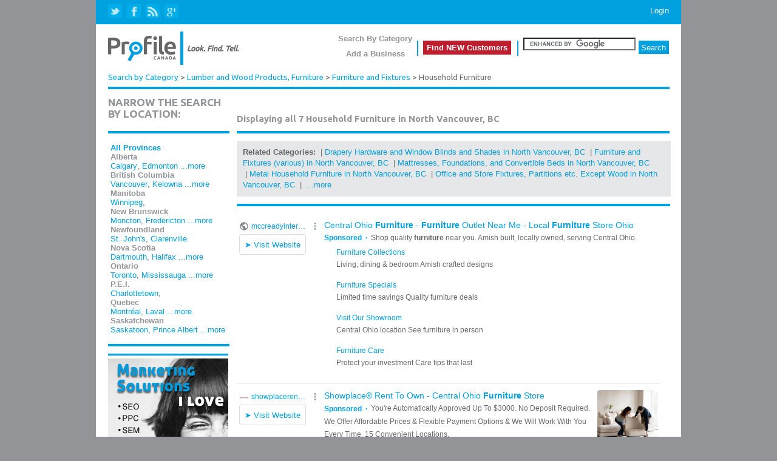

--- FILE ---
content_type: text/html;charset=UTF-8
request_url: https://www.profilecanada.com/category.cfm?cat=2519_Household-Furniture&provP=BC&city=North%20Vancouver
body_size: 28312
content:

<!DOCTYPE html PUBLIC "-//W3C//DTD XHTML 1.0 Transitional//EN" "http://www.w3.org/TR/xhtml1/DTD/xhtml1-transitional.dtd">
<html xmlns="http://www.w3.org/1999/xhtml">
<HEAD>
<script src="//cdn.optimizely.com/js/44766509.js"></script>

<TITLE>Household Furniture in North Vancouver, BC | Profile Canada</TITLE>

<META name="description" content="Every Household Furniture in North Vancouver, BC. See full local business information including address and phone.">

<meta http-equiv="Content-Type" content="text/html; charset=iso-8859-1">
<META NAME="ROBOTS" CONTENT="ALL"> <script type="text/javascript" src="../../js/jquery-1.7.1.min.js"></script>
<script type="text/javascript" src="../../js/jquery.colorboxA.js"></script>
<script type="text/javascript" src="../../js/validator.js"></script>
<script src="../../js/jquery.autocomplete.js" type="text/javascript"></script>
<script src="../../js/login.js" type="text/javascript"></script>
<script src="../../js/registerClick.js" type="text/javascript"></script>
<link href="../../css/main.css" rel="stylesheet" type="text/css">
<link href='https://fonts.googleapis.com/css?family=Ubuntu:400,550,700' rel='stylesheet' type='text/css'>
<link href="../../css/colorbox_sample.css" rel="stylesheet" type="text/css" />
<link href="../../css/autocomplete.css" rel="stylesheet" type="text/css" />

<link href="../../css/newCategories.css" rel="stylesheet" type="text/css" />
<script src="../../js/newOnloadCategoryPages.js" type="text/javascript"></script>
<script type="text/javascript" src="../../js/skinnytip.js"></script>
<script>
	$(document).ready(function(){
		$(".ylist").colorbox({iframe:true, innerWidth:800, innerHeight:600});
	});
</script>


 
</HEAD>

<body>
<div align="center" >

<div class="dv_header_frame">
	<div class="dv_header_infoline">
		<div class="dv_header_sosial">
		<a href="https://twitter.com/Profile_Canada" class="a_twiter" rel="nofollow" target="_blank" title="Follow us on Twitter">&nbsp;</a><a href="https://www.facebook.com/pages/Profile-Canada/180732482002872" class=" a_facebook" rel="nofollow"  target="_blank" title="Follow us on FaceBook">&nbsp;</a><a href="https://macraes.com//blog" class="a_blog" title="Visit our Blog" rel="nofollow">&nbsp;</a><a href=" https://plus.google.com/u/0/112531784376740070987" class="a_googlePlus" rel="nofollow" target="_blank" title="Follow us on Google+">&nbsp;</a>
		</div>
		
		<div class="dv_header_login"> <a href="../../Login/loginform.cfm" id="login" class="a_type4_W">Login</a></div>
	</div>
	<div class="dv_header_menuline">
		<div class="dv_header_home"><a href="/"><img src="../../images/new/logo.png" border="0" alt="" style="margin-top:12px;" border="0"></a></div>
		<ul class="ul_header_menu">
			<li class="li_menu_header">
				<div style="height: 25px; margin-top:-15px">
				<a href="/browse_by_category.cfm#utm_source=Profile%20Canada&utm_medium=Link&utm_campaign=Header%20-%20Search%20by%20Category" class="a_type3_GM">Search By Category</a><br>
				</div>
				<div style="height: 25px; margin-top:0px">
				<a href="/advertising/editlisting.cfm#utm_source=Profile%20Canada&utm_medium=Link&utm_campaign=Header%20-%20Add%20a%20Business" class="a_type3_GM">Add a Business</a>
				</div>
			</li>
			<li class="li_menu_header_sseparator">&nbsp;</li>
			<li class="li_menu_add"><a href="https://macraes.com" class="a_type3_W">Find NEW Customers</a></li>
			<li class="li_menu_header_sseparator">&nbsp;</li>
			<li style="float:left; display:inline-block; margin-top:-5px; padding:0px;">
				<form action="/searchresults.cfm" id="cse-search-box" style="margin:0; padding:0px;">
					<input type="hidden" name="cx" value="partner-pub-9838134678508608:29z2c9ydqn4" />
					<input type="hidden" name="cof" value="FORID:11" />
					<input type="hidden" name="ie" value="ISO-8859-1" />
					<ul style="margin:0px; padding:0px; list-style:none; ">    
						<li style="float:left; margin:opx; padding:0px;"><input type="text" name="q" size="21" id="tb"/></li>
						<li style="float:left;"><input type="submit" name="sa" value="Search" id="btn_sa" class="header_cearch_btn" style="margin:5px 0 0 5px;" /></li>
					</ul>
				</form>    
				<script type="text/javascript" src="https://www.google.com/coop/cse/brand?form=cse-search-box&lang=en"></script>
			</li>
		</ul>
	</div>
 
</div> 
	<div class="pagecontent">   
    <div style="width:925px; margin-left:20px; padding-bottom:12px;">
		
        <div class="breadcrumbs"><a href="browse_by_category.cfm" class="a_type12_BD">Search by Category</a> >  
            <a href="browse_by_category.cfm?category=N_Lumber-and-Wood-Products-Furniture" class="a_type12_BD">Lumber and Wood Products, Furniture</a> > 
            <a href="categorygroup.cfm?cid=25_Furniture-and-Fixtures" class="a_type12_BD">Furniture and Fixtures</a> >
            Household Furniture   
        </div>
		
        <div class="column_198">
	        <div class="dv_total_info"><span class="header_line">NARROW THE SEARCH BY LOCATION:</span></div>
            <div class="dv_blue_line">&nbsp;</div>
			<ul style="padding:0px; margin:0px; list-style:none; padding-left:4px; padding-top:4px; padding-bottom:4px; margin-bottom:12px;">
            
            <li>
	        	<a href="category.cfm?cat=2519_Household-Furniture" class="a_type3_BD" rel="nofollow">All Provinces</a>
            </li>
            
	                <li>
                    <span class="type3_GM">Alberta</span><br />
    				<a href="category.cfm?cat=2519_Household-Furniture&provP=AB&city=Calgary" class="a_type4_BD" rel="nofollow">Calgary</a>, <a href="category.cfm?cat=2519_Household-Furniture&provP=AB&city=Edmonton" class="a_type4_BD" rel="nofollow">Edmonton</a> <a href="cities_list.cfm?cat=2519_Household-Furniture&provP=AB" class="a_type4_BD" rel="nofollow">...more</a> </li>
	                <li>
                    <span class="type3_GM">British Columbia</span><br />
    				<a href="category.cfm?cat=2519_Household-Furniture&provP=BC&city=Vancouver" class="a_type4_BD" rel="nofollow">Vancouver</a>, <a href="category.cfm?cat=2519_Household-Furniture&provP=BC&city=Kelowna" class="a_type4_BD" rel="nofollow">Kelowna</a> <a href="cities_list.cfm?cat=2519_Household-Furniture&provP=BC" class="a_type4_BD" rel="nofollow">...more</a> </li>
	                <li>
                    <span class="type3_GM">Manitoba</span><br />
    				<a href="category.cfm?cat=2519_Household-Furniture&provP=MB&city=Winnipeg" class="a_type4_BD" rel="nofollow">Winnipeg</a>, </li>
	                <li>
                    <span class="type3_GM">New Brunswick</span><br />
    				<a href="category.cfm?cat=2519_Household-Furniture&provP=NB&city=Moncton" class="a_type4_BD" rel="nofollow">Moncton</a>, <a href="category.cfm?cat=2519_Household-Furniture&provP=NB&city=Fredericton" class="a_type4_BD" rel="nofollow">Fredericton</a> <a href="cities_list.cfm?cat=2519_Household-Furniture&provP=NB" class="a_type4_BD" rel="nofollow">...more</a> </li>
	                <li>
                    <span class="type3_GM">Newfoundland</span><br />
    				<a href="category.cfm?cat=2519_Household-Furniture&provP=NL&city=St. John's" class="a_type4_BD" rel="nofollow">St. John's</a>, <a href="category.cfm?cat=2519_Household-Furniture&provP=NL&city=Clarenville" class="a_type4_BD" rel="nofollow">Clarenville</a> </li>
	                <li>
                    <span class="type3_GM">Nova Scotia</span><br />
    				<a href="category.cfm?cat=2519_Household-Furniture&provP=NS&city=Dartmouth" class="a_type4_BD" rel="nofollow">Dartmouth</a>, <a href="category.cfm?cat=2519_Household-Furniture&provP=NS&city=Halifax" class="a_type4_BD" rel="nofollow">Halifax</a> <a href="cities_list.cfm?cat=2519_Household-Furniture&provP=NS" class="a_type4_BD" rel="nofollow">...more</a> </li>
	                <li>
                    <span class="type3_GM">Ontario</span><br />
    				<a href="category.cfm?cat=2519_Household-Furniture&provP=ON&city=Toronto" class="a_type4_BD" rel="nofollow">Toronto</a>, <a href="category.cfm?cat=2519_Household-Furniture&provP=ON&city=Mississauga" class="a_type4_BD" rel="nofollow">Mississauga</a> <a href="cities_list.cfm?cat=2519_Household-Furniture&provP=ON" class="a_type4_BD" rel="nofollow">...more</a> </li>
	                <li>
                    <span class="type3_GM">P.E.I.</span><br />
    				<a href="category.cfm?cat=2519_Household-Furniture&provP=PE&city=Charlottetown" class="a_type4_BD" rel="nofollow">Charlottetown</a>, </li>
	                <li>
                    <span class="type3_GM">Quebec</span><br />
    				<a href="category.cfm?cat=2519_Household-Furniture&provP=QC&city=Montréal" class="a_type4_BD" rel="nofollow">Montréal</a>, <a href="category.cfm?cat=2519_Household-Furniture&provP=QC&city=Laval" class="a_type4_BD" rel="nofollow">Laval</a> <a href="cities_list.cfm?cat=2519_Household-Furniture&provP=QC" class="a_type4_BD" rel="nofollow">...more</a> </li>
	                <li>
                    <span class="type3_GM">Saskatchewan</span><br />
    				<a href="category.cfm?cat=2519_Household-Furniture&provP=SK&city=Saskatoon" class="a_type4_BD" rel="nofollow">Saskatoon</a>, <a href="category.cfm?cat=2519_Household-Furniture&provP=SK&city=Prince Albert" class="a_type4_BD" rel="nofollow">Prince Albert</a> <a href="cities_list.cfm?cat=2519_Household-Furniture&provP=SK" class="a_type4_BD" rel="nofollow">...more</a> 
            </li>
            
            </ul> 
             <div class="dv_blue_line">&nbsp;</div>
    	    <div id="ads_unit_side"></div>
            <a href="https://macraes.com/?utm_source=Profile%20Canada&utm_medium=Link&utm_campaign=Category%20Ad" target="_blank" rel="nofollow">
						<img src="images/new/marketing_solutions_cat.jpg" border="0" alt="Marketing Solutions" /></a>
        </div>
        
        
        <div class="column_685">
            <div class="dv_total_info1">
            <div class="dv_vertical_align">
            	
		                Displaying all 7 
                <h1 style="display:inline-block;">Household Furniture in North Vancouver, BC</h1></div></div>
			                
            <div class="dv_blue_line">&nbsp;</div>
			
            <ul class="ul_item_list">
            
            <li>
                <div class="dv_category_frame">
                    <div class="type4_GD comment more">
                    <strong>Related Categories:</strong>
                        
                            &nbsp;|&nbsp;<a href="category.cfm?cat=2591_Drapery-Hardware-and-Window-Blinds-and-Shades&provP=BC&city=North Vancouver" class="a_type4_BD">Drapery Hardware and Window Blinds and Shades in North Vancouver, BC</a>
                        
                            &nbsp;|&nbsp;<a href="category.cfm?cat=2599_Furniture-and-Fixtures-various&provP=BC&city=North Vancouver" class="a_type4_BD">Furniture and Fixtures (various) in North Vancouver, BC</a>
                        
                            &nbsp;|&nbsp;<a href="category.cfm?cat=2515_Mattresses-Foundations-and-Convertible-Beds&provP=BC&city=North Vancouver" class="a_type4_BD">Mattresses, Foundations, and Convertible Beds in North Vancouver, BC</a>
                        
                            &nbsp;|&nbsp;<a href="category.cfm?cat=2514_Metal-Household-Furniture&provP=BC&city=North Vancouver" class="a_type4_BD">Metal Household Furniture in North Vancouver, BC</a>
                        
                            &nbsp;|&nbsp;<a href="category.cfm?cat=2542_Office-and-Store-Fixtures-Partitions-etc-Except-Wood&provP=BC&city=North Vancouver" class="a_type4_BD">Office and Store Fixtures, Partitions etc. Except Wood in North Vancouver, BC</a>
                        
                            &nbsp;|&nbsp;<a href="category.cfm?cat=2520_Office-furniture&provP=BC&city=North Vancouver" class="a_type4_BD">Office furniture in North Vancouver, BC</a>
                        
                            &nbsp;|&nbsp;<a href="category.cfm?cat=2511_Wood-Household-Furniture-Except-Upholstered&provP=BC&city=North Vancouver" class="a_type4_BD">Wood Household Furniture, Except Upholstered in North Vancouver, BC</a>
                        
                            &nbsp;|&nbsp;<a href="category.cfm?cat=2512_Wood-Household-Furniture-Upholstered&provP=BC&city=North Vancouver" class="a_type4_BD">Wood Household Furniture, Upholstered in North Vancouver, BC</a>
                        
                            &nbsp;|&nbsp;<a href="category.cfm?cat=2521_Wood-Office-Furniture&provP=BC&city=North Vancouver" class="a_type4_BD">Wood Office Furniture in North Vancouver, BC</a>
                        
                            &nbsp;|&nbsp;<a href="category.cfm?cat=2517_Wood-TV-Radio-Phonograph-and-Sewing-Machine-Cabinets&provP=BC&city=North Vancouver" class="a_type4_BD">Wood TV, Radio, Phonograph, and Sewing Machine Cabinets in North Vancouver, BC</a>
                        
                    </div>	                    
                </div>
            </li>        
                   
            <li>   
            <div class="dv_blue_line" style="width:714px">&nbsp;</div>
            <div id="ads_unit_mid"></div>
            <div class="dv_blue_line" style="width:714px">&nbsp;</div>
            </li>
            	
            
<div id="tiplayer" style="position:absolute; visibility:hidden; z-index:10000; font-size:11px;"></div>

<li>
<li>
<div class="dv_enhance_frame" style="background:#fafafa; border:1px solid #ddd;">
	
		<div style="float:left; margin-right:10px"><a href="companydetail.cfm?company=3064901_La-Z-Boy_North_Vancouver_North_Vancouver_BC"><img src="https://a.mktgcdn.com/p/0gUiW9W8wGnaZe_eQGVQwQSRRHnfUY_C-gILbFH2wEQ/600x600.jpg" width="80" height="80" border="0" alt="La-Z-Boy North Vancouver"></a></div>
	
	<div class="dv_en_block_body_info">
		
		<div class="dv_item_line1" style="width:590px;">
			<div class="dv_en_block_location_frame">
				
			</div>
			<div class="dv_en_block_name_frame"><a href="companydetail.cfm?company=3064901_La-Z-Boy_North_Vancouver_North_Vancouver_BC" class="a_type3_BD">La-Z-Boy North Vancouver</a></div>
			
			<div style="font:normal 12px Verdana,Arial,Helvetica;">
				
					<span>734 West 14th Street.</span>
				
				<b>North Vancouver, BC, V7M 1R4</b>
			</div>

		</div>
		
		<div style="float:left; display:inline-block; font-weight:bold">            
			<div class="dv_item_line3">
				La-Z-Boy offers a full range of great-looking, comfortable furniture designed ... <a href="companydetail.cfm?company=3064901_La-Z-Boy_North_Vancouver_North_Vancouver_BC" class="a_type4_BD">more</a>
			</div>
		
			<ul class="ul_en_block_line3" style="margin:0; font-size:13px">
				<li class="liEnhanceIfo" style="font-size:13px">604-985-9351</li> 
					<li class="liEnhanceIfo">
						<a href="https://www.la-z-boy.com" target="_blank" rel="nofollow"
						onclick="img1=new Image(); img1.src='https://pixel.yext-pub.com/plpixel?source=serp&action=click&target=website&pid=J7damlvTBG&ids=1674034&query=Household%20Furniture&querylocation=North%20Vancouver%2C%20BC&rank=1'; img1.height='1'; img1.width='1'; logit('category',2519,'company website',3064901,'https://www.la-z-boy.com');">Website</a></li>
				
				
				<li class="liEnhanceIfo">
					
		<a href="https://twitter.com/lazboy" target="_blank" onclick="img1=new Image(); img1.src='https://pixel.yext-pub.com/plpixel?source=serp&action=click&target=Twitter&pid=J7damlvTBG&ids=1674034&query=Household%20Furniture&querylocation=North%20Vancouver%2C%20BC&rank=1'; img1.height='1'; img1.width='1'; logit('company', 3064901, 'Twitter', 3064901, 'https://twitter.com/lazboy')">
			<img src="/images/SocialNetwork/twitter16.png" border="0" alt="La-Z-Boy North Vancouver on Twitter" title="La-Z-Boy North Vancouver on Twitter"/></a>
	
				</li>
				
			</ul> 
		</div>     
	</div>
	<div class="dv_clear"></div> 
</div>
</li>
        
</li>

<li>
<div class="dv_list_item_frame">
	<div class="dv_item_line1">
		
		<a href="companydetail.cfm?company=3001277_Pier_1_-_Closed_North_Vancouver_BC" class="a_type3_BD">Pier 1 - Closed</a>   
        <div class="dv_list_name_frame">North Vancouver, BC</div>                
	</div>
    
            <div class="dv_item_line2">Phone: 604-980-8888</div>
        
            <div class="dv_item_line3" >
            At Pier 1, our mission is to inspire the home designer in all of us. Through our on-trend collections, one-of-a-kind pieces and knowledgeable sales associates, we spark creativity and offer ...<a href="companydetail.cfm?company=3001277_Pier_1_-_Closed_North_Vancouver_BC" class="a_type4_BD">more</a></div>     
</div>        
</li>

<li>
<div class="dv_list_item_frame">
	<div class="dv_item_line1">
		
		<a href="companydetail.cfm?company=274754_Rosewood_Home_Condo_North_Vancouver_BC" class="a_type3_BD">Rosewood Home & Condo</a>   
        <div class="dv_list_name_frame">North Vancouver, BC</div>                
	</div>
    
            <div class="dv_item_line2">Phone: 6049691201</div>
        
            <div class="dv_item_line3" >
            Furniture store. Rosewood Furniture is a Canadian based furniture store that provides beautifully prepared handmade exotic furniture all across Vancouver. We take pride in providing you the ...<a href="companydetail.cfm?company=274754_Rosewood_Home_Condo_North_Vancouver_BC" class="a_type4_BD">more</a></div>     
</div>        
</li>

<li>
<div class="dv_list_item_frame">
	<div class="dv_item_line1">
		
		<a href="companydetail.cfm?company=232389_Fabulous_Furnishings_North_Vancouver_BC" class="a_type3_BD">Fabulous Furnishings</a>   
        <div class="dv_list_name_frame">North Vancouver, BC</div>                
	</div>
    
            <div class="dv_item_line2">Phone: 604-782-3467</div>
        
            <div class="dv_item_line3" >
            Fabulous Furnishings specializes in making exquisite furniture with a tailored appeal at fair prices.
We manufacture furniture the old fashioned way, by hand. From start to finish, all of our ...<a href="companydetail.cfm?company=232389_Fabulous_Furnishings_North_Vancouver_BC" class="a_type4_BD">more</a></div>     
</div>        
</li>

<li>
<div class="dv_list_item_frame">
	<div class="dv_item_line1">
		
		<a href="companydetail.cfm?company=215724_Modern_Home_Furnishings_North_Vancouver_BC" class="a_type3_BD">Modern Home Furnishings</a>   
        <div class="dv_list_name_frame">North Vancouver, BC</div>                
	</div>
    
            <div class="dv_item_line2">Phone: 604-904-3939</div>
        
            <div class="dv_item_line3" >
            Trends are ephemeral by definition. But the Sales & Management teams of Modern Home Furnishings look beyond designer fads to focus on the anchor of timeless furnishings—solid wood. Alongside ...<a href="companydetail.cfm?company=215724_Modern_Home_Furnishings_North_Vancouver_BC" class="a_type4_BD">more</a></div>     
</div>        
</li>

<li>
<div class="dv_list_item_frame">
	<div class="dv_item_line1">
		
		<a href="companydetail.cfm?company=199868_Vanandre_Furniture_North_Vancouver_BC" class="a_type3_BD">Vanandre Furniture</a>   
        <div class="dv_list_name_frame">North Vancouver, BC</div>                
	</div>
    
            <div class="dv_item_line2">Phone: 604-516-9931</div>
        
            <div class="dv_item_line3" >
            Modern home furniture, bathroom vanity sets, bathroom vanities, outdoor furniture, rattan, wicker, solid wood, dining room, living room, bedroom, sofa, table, chair, etc.</div>     
</div>        
</li>

<li>
<div class="dv_list_item_frame">
	<div class="dv_item_line1">
		
		<a href="companydetail.cfm?company=2165048_Oscar_Granns_Furniture_North_Vancouver_BC" class="a_type3_BD">Oscar Grann's Furniture</a>   
        <div class="dv_list_name_frame">North Vancouver, BC</div>                
	</div>
    
            <div class="dv_item_line2">Phone: 6049879833, Fax: 6049879885</div>
        
            <div class="dv_item_line3" >
            Kitchen remodeler</div>     
</div>        
</li>
 
            <li><div id="ads_unit_bottom" style="float:left; padding-left:6px;"></div></li>                
            </ul>
            <div class="dv_pagination" style="float:left; width:690px;">
                
                    &nbsp;
                
            </div>
            <div class="dv_clear"></div> 
        </div>    
    
    	
    	<div class="dv_clear"></div> 
    </div>
    </div>

<div style="clear:both;"></div>
<div class="dv_footer_frame">
	<div class="dv_footer_info">
		<img src="/images/new/foter_popular.gif" border="0" alt="" style="float:left;" />
		<div class="dv_popular_cosumer"><span class="type6_GM">Popular CONSUMER SEARCHES:</span>&nbsp;
			<a href="/category.cfm?cat=5812_Eating-Places" class="a_type4S_BD">Restaurants</a>,
			<a href="/category.cfm?cat=2434_Wood-Kitchen-Cabinets"	class="a_type4S_BD">Kitchen Cabinets</a>,
			<a href="/category.cfm?cat=2451_Mobile-Homes" class="a_type4S_BD">Mobile Homes</a>,
			<a href="/category.cfm?cat=6411_Insurance-Agents-Brokers-and-Service" class="a_type4S_BD">Insurance</a>,
			<a href="category.cfm?cat=3645_Residential-Electric-Lighting-Fixtures" class="a_type4S_BD">Lighting</a>,
			<a href="/category.cfm?cat=1521_General-Contractors-Single-Family-Houses" class="a_type4S_BD">General Contractors</a>
		</div>
		<div class="dv_popular_bus"><span class="type6_GM">Popular BUSINESS SEARCHES:</span>&nbsp;
			<a href="/category.cfm?cat=3085_Plastics-Bottles" class="a_type4S_BD">Plastic Bottles</a>,
			<a href="/category.cfm?cat=3221_Glass-Containers" class="a_type4S_BD">Glass Containers</a>,
			<a href="/category.cfm?cat=3523_Farm-Machinery-and-Equipment" class="a_type4S_BD">Farm Machinery</a>,
			<a href="/category.cfm?cat=3317_Steel-Pipe-and-Tubes"  class="a_type4S_BD">Steel Pipe</a>,
			<a href="/category.cfm?cat=3532_Mining-Machinery-and-Equipment-Except-Oil-Gas-Field" class="a_type4S_BD">Mining Machinery</a>,
			<a href="/category.cfm?cat=2621_Paper-Mills" class="a_type4S_BD">Paper Mills</a>
		</div> 
	</div>
	<div class="dv_footer_menu">
	<ul id="ul_footer_info_frame">
	<li>
		<div class="div_box_footer" style="width:240px;">
			<div class="type7_1_BM" style="margin-bottom:8px;">Profile Canada</div>
			<a href="/aboutus.cfm#utm_source=Profile%20Canada&utm_medium=Link&utm_campaign=Footer%20-%20About%20Us" class="a_type4S_W">About Us</a><br />
			<a href="/advertising/editlisting.cfm#utm_source=Profile%20Canada&utm_medium=Link&utm_campaign=Footer%20-%20Add/Update%20a%20Business" class="a_type4S_W">Add/Update a Business</a><br />
			<a href="/faq.cfm#utm_source=Profile%20Canada&utm_medium=Link&utm_campaign=Footer%20-%20FAQ's" class="a_type4S_W">FAQ's</a><br />
			<div class="div_footer_sseparator" style="height:2px; width:210px; margin-top:3px; margin-bottom:5px;"> </div>
			<div class="a_type4S_W" style="margin-bottom:8px; text-decoration:none;">Enter Your Update Business Code</div>
			<form action="/advertising/BusinessUpdateCode.cfm" method="POST" style="margin:0px; padding:0px;" id="frm_ubc">
				<input type="text" id="frm_ubc_txt" maxlength="9" value="" name="id" style="width:62px; height:16px; margin-right:15px; margin-bottom:3px;"/>
				<input type="button" value="Enter" class="header_cearch_btn" onclick='enterUBC("frm_ubc")' />
			</form>
		</div>
	</li>
	<li><div class="div_footer_sseparator"> </div></li>
	<li>
		<div class="div_box_footer" style="width:210px;">
			<div class="type7_1_BM" style="margin-bottom:8px;">Services</div>
			<a href="/grow-your-business.cfm#utm_source=Profile%20Canada&utm_medium=Link&utm_campaign=Footer%20-%20Marketing%20Services" class="a_type4S_W">Marketing Services</a><br />
			<a href="/grow-your-business.cfm#utm_source=Profile%20Canada&utm_medium=Link&utm_campaign=Footer%20-%20SEO" class="a_type4S_W">Search Engine Optimization</a><br />
			<a href="/grow-your-business.cfm#utm_source=Profile%20Canada&utm_medium=Link&utm_campaign=Footer%20-%20Web%20Design" class="a_type4S_W">Web Design Services</a><br />
			<a href="/grow-your-business.cfm#utm_source=Profile%20Canada&utm_medium=Link&utm_campaign=Footer%20-%20Video" class="a_type4S_W">Video Production</a><br />
			<a href="/grow-your-business.cfm#utm_source=Profile%20Canada&utm_medium=Link&utm_campaign=Footer%20-%20PPC" class="a_type4S_W">Pay Per Click</a><br />
			<a href="/grow-your-business.cfm#utm_source=Profile%20Canada&utm_medium=Link&utm_campaign=Footer%20-%20Local%20Search" class="a_type4S_W">Local Search Advertising</a><br />
			<a href="https://macraes.com/" class="a_type4S_W" rel="nofollow">MacRAE's Marketing</a>
		</div>
	</li>
	<li><div class="div_footer_sseparator"> </div></li>
	<li>
		<div class="div_box_footer" style="width:140px;">
			<div class="type7_1_BM" style="margin-bottom:8px;">Quick links</div>
			<a href="/browse_by_category.cfm#utm_source=Profile%20Canada&utm_medium=Link&utm_campaign=Footer%20-%20Search%20by%20Category" class="a_type4S_W">Search by category</a><br />
		</div>        
	</li>
	<li><div class="div_footer_sseparator"> </div></li>
	<li>
		<div class="div_box_footer" style="width:190px;">
			<div class="type7_1_BM" style="margin-bottom:8px;">Industrial Partners</div>
			<a href="http://www.ctidirectory.com/" class="a_type4S_W_Web" onClick="_gat._getTracker('UA-289104-4')._trackEvent('outbound_click', 'footer', 'http://www.ctidirectory.com/');"
				target="_blank" rel="nofollow" title="Canadian Trade Index Directory">Canadian Trade Index</a><br />
			<a href="http://www.macraesbluebook.com" class="a_type4S_W_Web" onClick="_gat._getTracker('UA-289104-4')._trackEvent('outbound_click', 'footer', 'http://www.macraesbluebook.com');"
				target="_blank" rel="nofollow" title="Find industrial and manufacturing products in US">MacRAE's Blue Book U.S.</a>	<br /><br />
			<img src="/content/images/powerMrev.png" style="max-width:100%;max-height:100%;" alt="Powered by MacRAE'S" />
		</div>
	</li>
	</ul>
	</div>
	<div style="background:#00a1df; height:30px; text-align:left; padding-top:10px; padding-left:20px; color:#ffffff; font-family:Verdana; font-size:8pt;">
		© MacRAE'S. 2000-2026 &nbsp;<span class="largePipe">|</span>&nbsp;
		<a href="/privacystatement.cfm" class="a_type5_W">Privacy Statement</a>&nbsp;<span class="largePipe">|</span>&nbsp; 
		<a href="/terms.cfm" class="a_type5_W">Terms of Use</a>&nbsp;<span class="largePipe">|</span>&nbsp;
		<a href="/copyrightnotices.cfm" class="a_type5_W">Copyright Notices</a>
	</div>
</div>

</div>

<script src="https://www.google.com/adsense/search/ads.js" type="text/javascript"></script> 
<script type="text/javascript" charset="utf-8"> 
var pageOptions = { 
  'pubId': 'pub-9838134678508608',
  'query': 'Household-Furniture',
  'channel': '1310145720',
  'hl': 'en'
};
var adblock1 = { 
  'container': 'ads_unit_mid',
  'number': '3',
  'width': '698px',
  'lines': '3',
  'fontFamily': 'Verdana, Arial, sans-serif',
  'fontSizeTitle': '12px',
  'fontSizeDescription': '12pt',
  'fontSizeDomainLink': '12pt',
  'colorTitleLink': '00a1df',
  'colorText': '676767',
  'colorDomainLink': '00a1df',
  'colorBackground': 'ffffff'
};
var adblock2 = { 
  'container': 'ads_unit_bottom',
  'number': '3',
  'width': '698px',
  'lines': '3',
  'fontFamily': 'Verdana, Arial, sans-serif',
  'fontSizeTitle': '12px',
  'fontSizeDescription': '12pt',
  'fontSizeDomainLink': '12pt',
  'colorTitleLink': '00a1df',
  'colorText': '676767',
  'colorDomainLink': '00a1df',
  'colorBackground': 'ffffff'
};
var adblock3 = { 
  'container': 'ads_unit_side',
  'number': '4',
  'width': '198px',
  'lines': '3',
  'fontFamily': 'Verdana, Arial, sans-serif',
  'fontSizeTitle': '12px',
  'fontSizeDescription': '12pt',
  'fontSizeDomainLink': '12pt',
  'colorTitleLink': '00a1df',
  'colorText': '676767',
  'colorDomainLink': '00a1df',
  'colorBackground': 'ffffff'
};
new google.ads.search.Ads(pageOptions, adblock1, adblock2, adblock3);
</script>




</body>
</html> 

--- FILE ---
content_type: text/html; charset=UTF-8
request_url: https://syndicatedsearch.goog/afs/ads?sjk=fNf5TEkJR3Ck9vLDAtcU7A%3D%3D&channel=1310145720&client=pub-9838134678508608&q=Household-Furniture&r=m&hl=en&type=0&oe=UTF-8&ie=UTF-8&fexp=21404%2C17301431%2C17301432%2C17301436%2C17301266%2C72717107&format=n3%7Cn3%7Cn4&ad=n10&nocache=5181769034691872&num=0&output=uds_ads_only&v=3&bsl=8&pac=0&u_his=2&u_tz=0&dt=1769034691935&u_w=1280&u_h=720&biw=1280&bih=720&psw=1280&psh=1356&frm=0&uio=-wi698-wi698-wi198&cont=ads_unit_mid%7Cads_unit_bottom%7Cads_unit_side&drt=0&jsid=csa&jsv=855242569&rurl=https%3A%2F%2Fwww.profilecanada.com%2Fcategory.cfm%3Fcat%3D2519_Household-Furniture%26provP%3DBC%26city%3DNorth%2520Vancouver
body_size: 14257
content:
<!doctype html><html lang="en"> <head> <style id="ssr-boilerplate">body{-webkit-text-size-adjust:100%; font-family:arial,sans-serif; margin:0;}.div{-webkit-box-flex:0 0; -webkit-flex-shrink:0; flex-shrink:0;max-width:100%;}.span:last-child, .div:last-child{-webkit-box-flex:1 0; -webkit-flex-shrink:1; flex-shrink:1;}.a{text-decoration:none; text-transform:none; color:inherit; display:inline-block;}.span{-webkit-box-flex:0 0; -webkit-flex-shrink:0; flex-shrink:0;display:inline-block; overflow:hidden; text-transform:none;}.img{border:none; max-width:100%; max-height:100%;}.i_{display:-ms-flexbox; display:-webkit-box; display:-webkit-flex; display:flex;-ms-flex-align:start; -webkit-box-align:start; -webkit-align-items:flex-start; align-items:flex-start;box-sizing:border-box; overflow:hidden;}.v_{-webkit-box-flex:1 0; -webkit-flex-shrink:1; flex-shrink:1;}.j_>span:last-child, .j_>div:last-child, .w_, .w_:last-child{-webkit-box-flex:0 0; -webkit-flex-shrink:0; flex-shrink:0;}.l_{-ms-overflow-style:none; scrollbar-width:none;}.l_::-webkit-scrollbar{display:none;}.s_{position:relative; display:inline-block;}.u_{position:absolute; top:0; left:0; height:100%; background-repeat:no-repeat; background-size:auto 100%;}.t_{display:block;}.r_{display:-ms-flexbox; display:-webkit-box; display:-webkit-flex; display:flex;-ms-flex-align:center; -webkit-box-align:center; -webkit-align-items:center; align-items:center;-ms-flex-pack:center; -webkit-box-pack:center; -webkit-justify-content:center; justify-content:center;}.q_{box-sizing:border-box; max-width:100%; max-height:100%; overflow:hidden;display:-ms-flexbox; display:-webkit-box; display:-webkit-flex; display:flex;-ms-flex-align:center; -webkit-box-align:center; -webkit-align-items:center; align-items:center;-ms-flex-pack:center; -webkit-box-pack:center; -webkit-justify-content:center; justify-content:center;}.n_{text-overflow:ellipsis; white-space:nowrap;}.p_{-ms-flex-negative:1; max-width: 100%;}.m_{overflow:hidden;}.o_{white-space:nowrap;}.x_{cursor:pointer;}.y_{display:none; position:absolute; z-index:1;}.k_>div:not(.y_) {display:-webkit-inline-box; display:-moz-inline-box; display:-ms-inline-flexbox; display:-webkit-inline-flex; display:inline-flex; vertical-align:middle;}.k_.topAlign>div{vertical-align:top;}.k_.centerAlign>div{vertical-align:middle;}.k_.bottomAlign>div{vertical-align:bottom;}.k_>span, .k_>a, .k_>img, .k_{display:inline; vertical-align:middle;}.si101:nth-of-type(5n+1) > .si141{border-left: #1f8a70 7px solid;}.rssAttrContainer ~ .si101:nth-of-type(5n+2) > .si141{border-left: #1f8a70 7px solid;}.si101:nth-of-type(5n+3) > .si141{border-left: #bedb39 7px solid;}.rssAttrContainer ~ .si101:nth-of-type(5n+4) > .si141{border-left: #bedb39 7px solid;}.si101:nth-of-type(5n+5) > .si141{border-left: #ffe11a 7px solid;}.rssAttrContainer ~ .si101:nth-of-type(5n+6) > .si141{border-left: #ffe11a 7px solid;}.si101:nth-of-type(5n+2) > .si141{border-left: #fd7400 7px solid;}.rssAttrContainer ~ .si101:nth-of-type(5n+3) > .si141{border-left: #fd7400 7px solid;}.si101:nth-of-type(5n+4) > .si141{border-left: #004358 7px solid;}.rssAttrContainer ~ .si101:nth-of-type(5n+5) > .si141{border-left: #004358 7px solid;}.z_{cursor:pointer;}.si130{display:inline; text-transform:inherit;}.flexAlignStart{-ms-flex-align:start; -webkit-box-align:start; -webkit-align-items:flex-start; align-items:flex-start;}.flexAlignBottom{-ms-flex-align:end; -webkit-box-align:end; -webkit-align-items:flex-end; align-items:flex-end;}.flexAlignCenter{-ms-flex-align:center; -webkit-box-align:center; -webkit-align-items:center; align-items:center;}.flexAlignStretch{-ms-flex-align:stretch; -webkit-box-align:stretch; -webkit-align-items:stretch; align-items:stretch;}.flexJustifyStart{-ms-flex-pack:start; -webkit-box-pack:start; -webkit-justify-content:flex-start; justify-content:flex-start;}.flexJustifyCenter{-ms-flex-pack:center; -webkit-box-pack:center; -webkit-justify-content:center; justify-content:center;}.flexJustifyEnd{-ms-flex-pack:end; -webkit-box-pack:end; -webkit-justify-content:flex-end; justify-content:flex-end;}</style>  <style>.si101{background-color:#ffffff;font-family:verdana,arial,sans-serif;font-size:14px;line-height:20px;padding-bottom:10px;padding-left:4px;padding-right:4px;padding-top:10px;color:#676767;}.si108{margin-top:1px;width:140px;}.si116{height:16px;margin-right:4px;width:16px;}.si31{font-size:12px;color:#00a1df;width:100%; -ms-flex-negative:1;-webkit-box-flex:1 0; -webkit-flex-shrink:1; flex-shrink:1;}.si31:hover{text-decoration:underline;}.si46{height:100%;}.si40{width:100%; -ms-flex-negative:1;-webkit-box-flex:1 0; -webkit-flex-shrink:1; flex-shrink:1;}.si32{width:100%; -ms-flex-negative:1;-webkit-box-flex:1 0; -webkit-flex-shrink:1; flex-shrink:1;}.si27{font-size:14px;line-height:19px;color:#00a1df;}.si27:hover{text-decoration:underline;}.si38{height:100%;width:100%; -ms-flex-negative:1;-webkit-box-flex:1 0; -webkit-flex-shrink:1; flex-shrink:1;}.si36{max-width:620px;}.si29{font-size:12px;line-height:20px;max-width:600px;color:#676767;}.si34{margin-left:20px;margin-top:3px;}.si39{height:100%;}.si1{margin-left:2px;color:#70757a;}.si2{padding-left:0px;padding-right:3px;}.si11{color:#70757a;}.si14{margin-left:0px;margin-top:1px;}.si15{font-size:12px;color:#00a1df;}.si15:hover{text-decoration:underline;}.si18{color:#00a1df;}.si18:hover{text-decoration:underline;}.si19{color:#70757a;}.si20{font-size:12px;margin-left:2px;color:#70757a;}.si21{border-radius:4px;border:1px solid #DADCE0;font-size:13px;height:100%;line-height:17px;max-height:55px;max-width:117px;margin-top:3px;padding-bottom:4px;padding-left:5px;padding-right:5px;padding-top:5px;color:#00a1df;width:100%; -ms-flex-negative:1;-webkit-box-flex:1 0; -webkit-flex-shrink:1; flex-shrink:1;}.si21:hover{text-decoration:underline;}.si22{padding-bottom:3px;padding-left:3px;padding-right:3px;padding-top:3px;}.si23{height:15px;width:15px;}.si68{padding-left:1px;}.si69{border-radius:4px;max-width:100px;margin-left:8px;}.si70{padding-bottom:14px;padding-left:20px;padding-right:20px;padding-top:0px;}.si71{font-size:12px;line-height:20px;color:#00a1df;}.si71:hover{text-decoration:underline;}.si128{background-color:#ebebeb;height:1px;width:100%; -ms-flex-negative:1;-webkit-box-flex:1 0; -webkit-flex-shrink:1; flex-shrink:1;}div>div.si128:last-child{display:none;}.si130{font-weight:700;}.si149{height:18px;padding-left:0px;width:30px;}.si3{font-size:12px;color:#676767;}.si9{font-size:12px;color:#00a1df;}.si17{font-size:12px;}.si24{color:#00a1df;}.si25{font-weight:700;font-size:12px;line-height:12px;color:#00a1df;}.si72{font-size:12px;color:#676767;}.si126{}.y_{font-weight:400;background-color:#ffffff;border:1px solid #dddddd;font-family:sans-serif,arial,sans-serif;font-size:12px;line-height:12px;padding-bottom:5px;padding-left:5px;padding-right:5px;padding-top:5px;color:#666666;}.srLink{}.srLink:hover{text-decoration:underline;}.adBadgeBullet{font-weight:700;padding-left:6px;padding-right:6px;}.si16{padding-left:3px;padding-right:3px;}.sitelinksLeftColumn{padding-right:20px;}.sitelinksRightColumn{padding-left:20px;}.exp-sitelinks-container{padding-top:4px;}.priceExtensionChipsExpandoPriceHyphen{margin-left:5px;}.priceExtensionChipsPrice{margin-left:5px;margin-right:5px;}.promotionExtensionOccasion{font-weight:700;}.promotionExtensionLink{}.promotionExtensionLink:hover{text-decoration:underline;}.si7{padding-bottom:3px;padding-left:6px;padding-right:4px;}.ctdRatingSpacer{width:3px;}</style> <meta content="NOINDEX, NOFOLLOW" name="ROBOTS"> <meta content="telephone=no" name="format-detection"> <meta content="origin" name="referrer"> <title>Ads by Google</title>   </head> <body>  <div id="adBlock">   <div id="ssrad-master" data-csa-needs-processing="1" data-num-ads="3" class="parent_container"><div class="i_ div si135" style="-ms-flex-direction:column; -webkit-box-orient:vertical; -webkit-flex-direction:column; flex-direction:column;-ms-flex-pack:start; -webkit-box-pack:start; -webkit-justify-content:flex-start; justify-content:flex-start;-ms-flex-align:stretch; -webkit-box-align:stretch; -webkit-align-items:stretch; align-items:stretch;" data-ad-container="1"><div id="e1" class="i_ div clicktrackedAd_js si101" style="-ms-flex-direction:row; -webkit-box-orient:horizontal; -webkit-flex-direction:row; flex-direction:row;"><div class="i_ div si108" style="-ms-flex-direction:column; -webkit-box-orient:vertical; -webkit-flex-direction:column; flex-direction:column;-ms-flex-pack:start; -webkit-box-pack:start; -webkit-justify-content:flex-start; justify-content:flex-start;-ms-flex-align:start; -webkit-box-align:start; -webkit-align-items:flex-start; align-items:flex-start;"><div class="i_ div si33" style="-ms-flex-direction:row; -webkit-box-orient:horizontal; -webkit-flex-direction:row; flex-direction:row;-ms-flex-pack:start; -webkit-box-pack:start; -webkit-justify-content:flex-start; justify-content:flex-start;-ms-flex-align:center; -webkit-box-align:center; -webkit-align-items:center; align-items:center;"><a href="https://syndicatedsearch.goog/aclk?sa=L&amp;pf=1&amp;ai=DChsSEwj42rjj152SAxWeB9QBHY50HhMYACICCAEQARoCb2E&amp;co=1&amp;ase=2&amp;gclid=EAIaIQobChMI-Nq449edkgMVngfUAR2OdB4TEAAYASAAEgIyWvD_BwE&amp;cid=[base64]&amp;cce=2&amp;category=acrcp_v1_32&amp;sig=AOD64_1wgencKXtkUOYIF8RCx_b4nfIjKQ&amp;q&amp;nis=4&amp;adurl=https://mccreadyinteriors.com/?gad_source%3D5%26gad_campaignid%3D23446476664%26gclid%3DEAIaIQobChMI-Nq449edkgMVngfUAR2OdB4TEAAYASAAEgIyWvD_BwE" data-nb="11" attributionsrc="" data-set-target="1" target="_top" class="a q_ si116 w_"><img src="https://afs.googleusercontent.com/svg/larger-globe.svg?c=%2380868B" alt="" loading="lazy" class="img"></a><a class="m_ n_ si31 a" data-lines="1" data-truncate="0" href="https://syndicatedsearch.goog/aclk?sa=L&amp;pf=1&amp;ai=DChsSEwj42rjj152SAxWeB9QBHY50HhMYACICCAEQARoCb2E&amp;co=1&amp;ase=2&amp;gclid=EAIaIQobChMI-Nq449edkgMVngfUAR2OdB4TEAAYASAAEgIyWvD_BwE&amp;cid=[base64]&amp;cce=2&amp;category=acrcp_v1_32&amp;sig=AOD64_1wgencKXtkUOYIF8RCx_b4nfIjKQ&amp;q&amp;nis=4&amp;adurl=https://mccreadyinteriors.com/?gad_source%3D5%26gad_campaignid%3D23446476664%26gclid%3DEAIaIQobChMI-Nq449edkgMVngfUAR2OdB4TEAAYASAAEgIyWvD_BwE" data-nb="1" attributionsrc="" data-set-target="1" target="_top">mccreadyinteriors.com</a><div class="i_ div w_" style="-ms-flex-direction:row; -webkit-box-orient:horizontal; -webkit-flex-direction:row; flex-direction:row;-ms-flex-pack:center; -webkit-box-pack:center; -webkit-justify-content:center; justify-content:center;-ms-flex-align:center; -webkit-box-align:center; -webkit-align-items:center; align-items:center;"><a href="https://adssettings.google.com/whythisad?source=afs_3p&amp;reasons=[base64]&amp;hl=en&amp;opi=122715837" data-notrack="true" data-set-target="1" target="_top" class="a q_ si149"><img src="https://www.google.com/images/afs/snowman.png" alt="" loading="lazy" class="img" data-pingback-type="wtac"></a></div></div><div class="i_ div" style="-ms-flex-direction:row; -webkit-box-orient:horizontal; -webkit-flex-direction:row; flex-direction:row;"><div class="i_ div" style="-ms-flex-direction:row; -webkit-box-orient:horizontal; -webkit-flex-direction:row; flex-direction:row;"><a href="https://syndicatedsearch.goog/aclk?sa=L&amp;pf=1&amp;ai=DChsSEwj42rjj152SAxWeB9QBHY50HhMYACICCAEQARoCb2E&amp;co=1&amp;ase=2&amp;gclid=EAIaIQobChMI-Nq449edkgMVngfUAR2OdB4TEAAYASAAEgIyWvD_BwE&amp;cid=[base64]&amp;cce=2&amp;category=acrcp_v1_32&amp;sig=AOD64_1wgencKXtkUOYIF8RCx_b4nfIjKQ&amp;q&amp;nis=4&amp;adurl=https://mccreadyinteriors.com/?gad_source%3D5%26gad_campaignid%3D23446476664%26gclid%3DEAIaIQobChMI-Nq449edkgMVngfUAR2OdB4TEAAYASAAEgIyWvD_BwE" data-nb="8" attributionsrc="" data-set-target="1" target="_top" class="i_ a si21" style="-ms-flex-direction:row; -webkit-box-orient:horizontal; -webkit-flex-direction:row; flex-direction:row;-ms-flex-pack:center; -webkit-box-pack:center; -webkit-justify-content:center; justify-content:center;-ms-flex-align:center; -webkit-box-align:center; -webkit-align-items:center; align-items:center;"><span class="p_ si22 span">➤ Visit Website</span></a></div></div></div><div class="i_ div si46" style="-ms-flex-direction:column; -webkit-box-orient:vertical; -webkit-flex-direction:column; flex-direction:column;"><div class="i_ div si40" style="-ms-flex-direction:row; -webkit-box-orient:horizontal; -webkit-flex-direction:row; flex-direction:row;-ms-flex-pack:start; -webkit-box-pack:start; -webkit-justify-content:flex-start; justify-content:flex-start;-ms-flex-align:stretch; -webkit-box-align:stretch; -webkit-align-items:stretch; align-items:stretch;"><div class="i_ div si32" style="-ms-flex-direction:column; -webkit-box-orient:vertical; -webkit-flex-direction:column; flex-direction:column;-ms-flex-pack:start; -webkit-box-pack:start; -webkit-justify-content:flex-start; justify-content:flex-start;-ms-flex-align:stretch; -webkit-box-align:stretch; -webkit-align-items:stretch; align-items:stretch;"><div class="i_ div si43" style="-ms-flex-direction:column; -webkit-box-orient:vertical; -webkit-flex-direction:column; flex-direction:column;"><a class="p_ si27 a" href="https://syndicatedsearch.goog/aclk?sa=L&amp;pf=1&amp;ai=DChsSEwj42rjj152SAxWeB9QBHY50HhMYACICCAEQARoCb2E&amp;co=1&amp;ase=2&amp;gclid=EAIaIQobChMI-Nq449edkgMVngfUAR2OdB4TEAAYASAAEgIyWvD_BwE&amp;cid=[base64]&amp;cce=2&amp;category=acrcp_v1_32&amp;sig=AOD64_1wgencKXtkUOYIF8RCx_b4nfIjKQ&amp;q&amp;nis=4&amp;adurl=https://mccreadyinteriors.com/?gad_source%3D5%26gad_campaignid%3D23446476664%26gclid%3DEAIaIQobChMI-Nq449edkgMVngfUAR2OdB4TEAAYASAAEgIyWvD_BwE" data-nb="0" attributionsrc="" data-set-target="1" target="_top">Central Ohio <span style='display:inline;text-transform:inherit;' class="si130 span">Furniture</span> - <span style='display:inline;text-transform:inherit;' class="si130 span">Furniture</span> Outlet Near Me - Local <span style='display:inline;text-transform:inherit;' class="si130 span">Furniture</span> Store Ohio</a></div><div class="i_ div si44" style="-ms-flex-direction:row; -webkit-box-orient:horizontal; -webkit-flex-direction:row; flex-direction:row;"><div class="i_ div si38 v_" style="-ms-flex-direction:column; -webkit-box-orient:vertical; -webkit-flex-direction:column; flex-direction:column;"><div class="i_ div si36 k_ " style="-ms-flex-direction:row; -webkit-box-orient:horizontal; -webkit-flex-direction:row; flex-direction:row;"><div class="i_ div si25 w_" style="-ms-flex-direction:row; -webkit-box-orient:horizontal; -webkit-flex-direction:row; flex-direction:row;"><span class="p_  span">Sponsored</span><span class="p_ adBadgeBullet span">·</span></div><span class="p_ si29 span">Shop quality <span style='display:inline;text-transform:inherit;' class="si130 span">furniture</span> near you. Amish built, locally owned, serving Central Ohio.</span></div><div class="i_ div exp-sitelinks-container" style="-ms-flex-direction:column; -webkit-box-orient:vertical; -webkit-flex-direction:column; flex-direction:column;"><div class="i_ div si70" style="-ms-flex-direction:column; -webkit-box-orient:vertical; -webkit-flex-direction:column; flex-direction:column;-ms-flex-pack:start; -webkit-box-pack:start; -webkit-justify-content:flex-start; justify-content:flex-start;-ms-flex-align:stretch; -webkit-box-align:stretch; -webkit-align-items:stretch; align-items:stretch;"><a class="m_ n_ si71 a" data-lines="1" data-truncate="0" href="https://syndicatedsearch.goog/aclk?sa=L&amp;pf=1&amp;ai=DChsSEwj42rjj152SAxWeB9QBHY50HhMYACICCAEQBRoCb2E&amp;co=1&amp;ase=2&amp;gclid=EAIaIQobChMI-Nq449edkgMVngfUAR2OdB4TEAAYASABEgKxWPD_BwE&amp;cid=[base64]&amp;cce=2&amp;category=acrcp_v1_32&amp;sig=AOD64_0k-hOW1hZ-iEGVTRpZ46arugrm0Q&amp;nis=4&amp;adurl=https://mccreadyinteriors.com/product-lines/?gad_source%3D5%26gad_campaignid%3D23446476664%26gclid%3DEAIaIQobChMI-Nq449edkgMVngfUAR2OdB4TEAAYASABEgKxWPD_BwE" data-nb="6" attributionsrc="" data-set-target="1" target="_top">Furniture Collections</a><span data-lines="1" data-truncate="0" class="m_ n_ si72 span">Living, dining &amp; bedroom Amish crafted designs</span></div><div class="i_ div si70" style="-ms-flex-direction:column; -webkit-box-orient:vertical; -webkit-flex-direction:column; flex-direction:column;-ms-flex-pack:start; -webkit-box-pack:start; -webkit-justify-content:flex-start; justify-content:flex-start;-ms-flex-align:stretch; -webkit-box-align:stretch; -webkit-align-items:stretch; align-items:stretch;"><a class="m_ n_ si71 a" data-lines="1" data-truncate="0" href="https://syndicatedsearch.goog/aclk?sa=L&amp;pf=1&amp;ai=DChsSEwj42rjj152SAxWeB9QBHY50HhMYACICCAEQCRoCb2E&amp;co=1&amp;ase=2&amp;gclid=EAIaIQobChMI-Nq449edkgMVngfUAR2OdB4TEAAYASACEgIIlfD_BwE&amp;cid=[base64]&amp;cce=2&amp;category=acrcp_v1_32&amp;sig=AOD64_0Nkk6g6HX5tx1PoiRX9Xo4yE1Alw&amp;nis=4&amp;adurl=https://mccreadyinteriors.com/specials/?gad_source%3D5%26gad_campaignid%3D23446476664%26gclid%3DEAIaIQobChMI-Nq449edkgMVngfUAR2OdB4TEAAYASACEgIIlfD_BwE" data-nb="6" attributionsrc="" data-set-target="1" target="_top">Furniture Specials</a><span data-lines="1" data-truncate="0" class="m_ n_ si72 span">Limited time savings Quality furniture deals</span></div><div class="i_ div si70" style="-ms-flex-direction:column; -webkit-box-orient:vertical; -webkit-flex-direction:column; flex-direction:column;-ms-flex-pack:start; -webkit-box-pack:start; -webkit-justify-content:flex-start; justify-content:flex-start;-ms-flex-align:stretch; -webkit-box-align:stretch; -webkit-align-items:stretch; align-items:stretch;"><a class="m_ n_ si71 a" data-lines="1" data-truncate="0" href="https://syndicatedsearch.goog/aclk?sa=L&amp;pf=1&amp;ai=DChsSEwj42rjj152SAxWeB9QBHY50HhMYACICCAEQDBoCb2E&amp;co=1&amp;ase=2&amp;gclid=EAIaIQobChMI-Nq449edkgMVngfUAR2OdB4TEAAYASADEgI_PPD_BwE&amp;cid=[base64]&amp;cce=2&amp;category=acrcp_v1_32&amp;sig=AOD64_1Wwxo935__JYuQKn5boUrso7cfkA&amp;nis=4&amp;adurl=https://mccreadyinteriors.com/store-location/?gad_source%3D5%26gad_campaignid%3D23446476664%26gclid%3DEAIaIQobChMI-Nq449edkgMVngfUAR2OdB4TEAAYASADEgI_PPD_BwE" data-nb="6" attributionsrc="" data-set-target="1" target="_top">Visit Our Showroom</a><span data-lines="1" data-truncate="0" class="m_ n_ si72 span">Central Ohio location See furniture in person</span></div><div class="i_ div si70" style="-ms-flex-direction:column; -webkit-box-orient:vertical; -webkit-flex-direction:column; flex-direction:column;-ms-flex-pack:start; -webkit-box-pack:start; -webkit-justify-content:flex-start; justify-content:flex-start;-ms-flex-align:stretch; -webkit-box-align:stretch; -webkit-align-items:stretch; align-items:stretch;"><a class="m_ n_ si71 a" data-lines="1" data-truncate="0" href="https://syndicatedsearch.goog/aclk?sa=L&amp;pf=1&amp;ai=DChsSEwj42rjj152SAxWeB9QBHY50HhMYACICCAEQDhoCb2E&amp;co=1&amp;ase=2&amp;gclid=EAIaIQobChMI-Nq449edkgMVngfUAR2OdB4TEAAYASAEEgJ8o_D_BwE&amp;cid=[base64]&amp;cce=2&amp;category=acrcp_v1_32&amp;sig=AOD64_1hyiB4xns4u_s8EnuJNommvY3w7Q&amp;nis=4&amp;adurl=https://mccreadyinteriors.com/furniture-care-tips/?gad_source%3D5%26gad_campaignid%3D23446476664%26gclid%3DEAIaIQobChMI-Nq449edkgMVngfUAR2OdB4TEAAYASAEEgJ8o_D_BwE" data-nb="6" attributionsrc="" data-set-target="1" target="_top">Furniture Care</a><span data-lines="1" data-truncate="0" class="m_ n_ si72 span">Protect your investment Care tips that last</span></div></div></div></div></div></div></div></div><div class="i_ div si128" style="-ms-flex-direction:row; -webkit-box-orient:horizontal; -webkit-flex-direction:row; flex-direction:row;"></div><div id="e2" class="i_ div clicktrackedAd_js si101" style="-ms-flex-direction:row; -webkit-box-orient:horizontal; -webkit-flex-direction:row; flex-direction:row;"><div class="i_ div si108" style="-ms-flex-direction:column; -webkit-box-orient:vertical; -webkit-flex-direction:column; flex-direction:column;-ms-flex-pack:start; -webkit-box-pack:start; -webkit-justify-content:flex-start; justify-content:flex-start;-ms-flex-align:start; -webkit-box-align:start; -webkit-align-items:flex-start; align-items:flex-start;"><div class="i_ div si33" style="-ms-flex-direction:row; -webkit-box-orient:horizontal; -webkit-flex-direction:row; flex-direction:row;-ms-flex-pack:start; -webkit-box-pack:start; -webkit-justify-content:flex-start; justify-content:flex-start;-ms-flex-align:center; -webkit-box-align:center; -webkit-align-items:center; align-items:center;"><a href="https://syndicatedsearch.goog/aclk?sa=L&amp;pf=1&amp;ai=DChsSEwj42rjj152SAxWeB9QBHY50HhMYACICCAEQABoCb2E&amp;co=1&amp;ase=2&amp;gclid=EAIaIQobChMI-Nq449edkgMVngfUAR2OdB4TEAAYAiAAEgLztPD_BwE&amp;cid=[base64]&amp;cce=2&amp;category=acrcp_v1_32&amp;sig=AOD64_1vcyxqlKApEYmj4hAckzINyl9LNA&amp;q&amp;nis=4&amp;adurl=https://www.showplacerents.com/?gad_source%3D5%26gad_campaignid%3D819174368%26gclid%3DEAIaIQobChMI-Nq449edkgMVngfUAR2OdB4TEAAYAiAAEgLztPD_BwE" data-nb="11" attributionsrc="" data-set-target="1" target="_top" class="a q_ si116 w_"><img src="https://tpc.googlesyndication.com/simgad/5687494031333886313?sqp=-oaymwEKCCgQKCABUAFYAQ&amp;rs=AOga4qm_YIYP9s0M4zr1ky2AVgw7jhlWoQ" alt="" loading="lazy" class="img"></a><a class="m_ n_ si31 a" data-lines="1" data-truncate="0" href="https://syndicatedsearch.goog/aclk?sa=L&amp;pf=1&amp;ai=DChsSEwj42rjj152SAxWeB9QBHY50HhMYACICCAEQABoCb2E&amp;co=1&amp;ase=2&amp;gclid=EAIaIQobChMI-Nq449edkgMVngfUAR2OdB4TEAAYAiAAEgLztPD_BwE&amp;cid=[base64]&amp;cce=2&amp;category=acrcp_v1_32&amp;sig=AOD64_1vcyxqlKApEYmj4hAckzINyl9LNA&amp;q&amp;nis=4&amp;adurl=https://www.showplacerents.com/?gad_source%3D5%26gad_campaignid%3D819174368%26gclid%3DEAIaIQobChMI-Nq449edkgMVngfUAR2OdB4TEAAYAiAAEgLztPD_BwE" data-nb="1" attributionsrc="" data-set-target="1" target="_top">showplacerents.com</a><div class="i_ div w_" style="-ms-flex-direction:row; -webkit-box-orient:horizontal; -webkit-flex-direction:row; flex-direction:row;-ms-flex-pack:center; -webkit-box-pack:center; -webkit-justify-content:center; justify-content:center;-ms-flex-align:center; -webkit-box-align:center; -webkit-align-items:center; align-items:center;"><a href="https://adssettings.google.com/whythisad?source=afs_3p&amp;reasons=[base64]&amp;hl=en&amp;opi=122715837" data-notrack="true" data-set-target="1" target="_top" class="a q_ si149"><img src="https://www.google.com/images/afs/snowman.png" alt="" loading="lazy" class="img" data-pingback-type="wtac"></a></div></div><div class="i_ div" style="-ms-flex-direction:row; -webkit-box-orient:horizontal; -webkit-flex-direction:row; flex-direction:row;"><div class="i_ div" style="-ms-flex-direction:row; -webkit-box-orient:horizontal; -webkit-flex-direction:row; flex-direction:row;"><a href="https://syndicatedsearch.goog/aclk?sa=L&amp;pf=1&amp;ai=DChsSEwj42rjj152SAxWeB9QBHY50HhMYACICCAEQABoCb2E&amp;co=1&amp;ase=2&amp;gclid=EAIaIQobChMI-Nq449edkgMVngfUAR2OdB4TEAAYAiAAEgLztPD_BwE&amp;cid=[base64]&amp;cce=2&amp;category=acrcp_v1_32&amp;sig=AOD64_1vcyxqlKApEYmj4hAckzINyl9LNA&amp;q&amp;nis=4&amp;adurl=https://www.showplacerents.com/?gad_source%3D5%26gad_campaignid%3D819174368%26gclid%3DEAIaIQobChMI-Nq449edkgMVngfUAR2OdB4TEAAYAiAAEgLztPD_BwE" data-nb="8" attributionsrc="" data-set-target="1" target="_top" class="i_ a si21" style="-ms-flex-direction:row; -webkit-box-orient:horizontal; -webkit-flex-direction:row; flex-direction:row;-ms-flex-pack:center; -webkit-box-pack:center; -webkit-justify-content:center; justify-content:center;-ms-flex-align:center; -webkit-box-align:center; -webkit-align-items:center; align-items:center;"><span class="p_ si22 span">➤ Visit Website</span></a></div></div></div><div class="i_ div si46" style="-ms-flex-direction:column; -webkit-box-orient:vertical; -webkit-flex-direction:column; flex-direction:column;"><div class="i_ div si40" style="-ms-flex-direction:row; -webkit-box-orient:horizontal; -webkit-flex-direction:row; flex-direction:row;-ms-flex-pack:start; -webkit-box-pack:start; -webkit-justify-content:flex-start; justify-content:flex-start;-ms-flex-align:stretch; -webkit-box-align:stretch; -webkit-align-items:stretch; align-items:stretch;"><div class="i_ div si32" style="-ms-flex-direction:column; -webkit-box-orient:vertical; -webkit-flex-direction:column; flex-direction:column;-ms-flex-pack:start; -webkit-box-pack:start; -webkit-justify-content:flex-start; justify-content:flex-start;-ms-flex-align:stretch; -webkit-box-align:stretch; -webkit-align-items:stretch; align-items:stretch;"><div class="i_ div si43" style="-ms-flex-direction:column; -webkit-box-orient:vertical; -webkit-flex-direction:column; flex-direction:column;"><a class="p_ si27 a" href="https://syndicatedsearch.goog/aclk?sa=L&amp;pf=1&amp;ai=DChsSEwj42rjj152SAxWeB9QBHY50HhMYACICCAEQABoCb2E&amp;co=1&amp;ase=2&amp;gclid=EAIaIQobChMI-Nq449edkgMVngfUAR2OdB4TEAAYAiAAEgLztPD_BwE&amp;cid=[base64]&amp;cce=2&amp;category=acrcp_v1_32&amp;sig=AOD64_1vcyxqlKApEYmj4hAckzINyl9LNA&amp;q&amp;nis=4&amp;adurl=https://www.showplacerents.com/?gad_source%3D5%26gad_campaignid%3D819174368%26gclid%3DEAIaIQobChMI-Nq449edkgMVngfUAR2OdB4TEAAYAiAAEgLztPD_BwE" data-nb="0" attributionsrc="" data-set-target="1" target="_top">Showplace® Rent To Own - Central Ohio <span style='display:inline;text-transform:inherit;' class="si130 span">Furniture</span> Store</a></div><div class="i_ div si44" style="-ms-flex-direction:row; -webkit-box-orient:horizontal; -webkit-flex-direction:row; flex-direction:row;"><div class="i_ div si38 v_" style="-ms-flex-direction:column; -webkit-box-orient:vertical; -webkit-flex-direction:column; flex-direction:column;"><div class="i_ div si36 k_ " style="-ms-flex-direction:row; -webkit-box-orient:horizontal; -webkit-flex-direction:row; flex-direction:row;"><div class="i_ div si25 w_" style="-ms-flex-direction:row; -webkit-box-orient:horizontal; -webkit-flex-direction:row; flex-direction:row;"><span class="p_  span">Sponsored</span><span class="p_ adBadgeBullet span">·</span></div><span class="p_ si29 span">You&#39;re Automatically Approved Up To $3000. No Deposit Required. We Offer 
Affordable Prices &amp; Flexible Payment Options &amp; We Will Work With You Every 
Time. 15 Convenient Locations.</span></div><span class="p_ si11 span">3558 Soldano Boulevard, Columbus, OH</span><div class="i_ div si45" style="-ms-flex-direction:row; -webkit-box-orient:horizontal; -webkit-flex-direction:row; flex-direction:row;-ms-flex-pack:start; -webkit-box-pack:start; -webkit-justify-content:flex-start; justify-content:flex-start;-ms-flex-align:end; -webkit-box-align:end; -webkit-align-items:flex-end; align-items:flex-end;"><div class="i_ div si34" style="-ms-flex-direction:row; -webkit-box-orient:horizontal; -webkit-flex-direction:row; flex-direction:row;"><div class="i_ div si14" style="-ms-flex-direction:row; -webkit-box-orient:horizontal; -webkit-flex-direction:row; flex-direction:row;"><div class="i_ div sitelinksTextContainer" style="-ms-flex-direction:row; -webkit-box-orient:horizontal; -webkit-flex-direction:row; flex-direction:row;-ms-flex-pack:start; -webkit-box-pack:start; -webkit-justify-content:flex-start; justify-content:flex-start;-ms-flex-align:start; -webkit-box-align:start; -webkit-align-items:flex-start; align-items:flex-start;"><div class="i_ div sitelinksLeftColumn" style="-ms-flex-direction:column; -webkit-box-orient:vertical; -webkit-flex-direction:column; flex-direction:column;-ms-flex-pack:start; -webkit-box-pack:start; -webkit-justify-content:flex-start; justify-content:flex-start;-ms-flex-align:stretch; -webkit-box-align:stretch; -webkit-align-items:stretch; align-items:stretch;"><a class="m_ n_ si15 a" data-lines="1" data-truncate="0" href="https://syndicatedsearch.goog/aclk?sa=L&amp;pf=1&amp;ai=DChsSEwj42rjj152SAxWeB9QBHY50HhMYACICCAEQAxoCb2E&amp;co=1&amp;ase=2&amp;gclid=EAIaIQobChMI-Nq449edkgMVngfUAR2OdB4TEAAYAiABEgIWufD_BwE&amp;cid=[base64]&amp;cce=2&amp;category=acrcp_v1_32&amp;sig=AOD64_2SSrWhC5Hh-Rb3MG4NZfka3F_kaQ&amp;nis=4&amp;adurl=https://www.showplacerents.com/furniture?gad_source%3D5%26gad_campaignid%3D819174368%26gclid%3DEAIaIQobChMI-Nq449edkgMVngfUAR2OdB4TEAAYAiABEgIWufD_BwE" data-nb="6" attributionsrc="" data-set-target="1" target="_top">Furniture</a><a class="m_ n_ si15 a" data-lines="1" data-truncate="0" href="https://syndicatedsearch.goog/aclk?sa=L&amp;pf=1&amp;ai=DChsSEwj42rjj152SAxWeB9QBHY50HhMYACICCAEQCBoCb2E&amp;co=1&amp;ase=2&amp;gclid=EAIaIQobChMI-Nq449edkgMVngfUAR2OdB4TEAAYAiADEgK0oPD_BwE&amp;cid=[base64]&amp;cce=2&amp;category=acrcp_v1_32&amp;sig=AOD64_0WPSYLyOeTN4Ap1afkO10voun8aw&amp;nis=4&amp;adurl=https://www.showplacerents.com/?gad_source%3D5%26gad_campaignid%3D819174368%26gclid%3DEAIaIQobChMI-Nq449edkgMVngfUAR2OdB4TEAAYAiADEgK0oPD_BwE" data-nb="6" attributionsrc="" data-set-target="1" target="_top">See This Week&#39;s Deals &amp; Offers</a><a class="m_ n_ si15 a" data-lines="1" data-truncate="0" href="https://syndicatedsearch.goog/aclk?sa=L&amp;pf=1&amp;ai=DChsSEwj42rjj152SAxWeB9QBHY50HhMYACICCAEQDRoCb2E&amp;co=1&amp;ase=2&amp;gclid=EAIaIQobChMI-Nq449edkgMVngfUAR2OdB4TEAAYAiAFEgKgzPD_BwE&amp;cid=[base64]&amp;cce=2&amp;category=acrcp_v1_32&amp;sig=AOD64_2IElQf38j9KXQvUXfBIId7rxLjZA&amp;nis=4&amp;adurl=https://www.showplacerents.com/?gad_source%3D5%26gad_campaignid%3D819174368%26gclid%3DEAIaIQobChMI-Nq449edkgMVngfUAR2OdB4TEAAYAiAFEgKgzPD_BwE" data-nb="6" attributionsrc="" data-set-target="1" target="_top">Showplace Rent-to-Own</a></div><div class="i_ div sitelinksRightColumn" style="-ms-flex-direction:column; -webkit-box-orient:vertical; -webkit-flex-direction:column; flex-direction:column;-ms-flex-pack:start; -webkit-box-pack:start; -webkit-justify-content:flex-start; justify-content:flex-start;-ms-flex-align:stretch; -webkit-box-align:stretch; -webkit-align-items:stretch; align-items:stretch;"><a class="m_ n_ si15 a" data-lines="1" data-truncate="0" href="https://syndicatedsearch.goog/aclk?sa=L&amp;pf=1&amp;ai=DChsSEwj42rjj152SAxWeB9QBHY50HhMYACICCAEQBhoCb2E&amp;co=1&amp;ase=2&amp;gclid=EAIaIQobChMI-Nq449edkgMVngfUAR2OdB4TEAAYAiACEgKXi_D_BwE&amp;cid=[base64]&amp;cce=2&amp;category=acrcp_v1_32&amp;sig=AOD64_2WEVKLOPw7vSfuKODZc4h0yysUkA&amp;nis=4&amp;adurl=https://www.showplacerents.com/kitchen?gad_source%3D5%26gad_campaignid%3D819174368%26gclid%3DEAIaIQobChMI-Nq449edkgMVngfUAR2OdB4TEAAYAiACEgKXi_D_BwE" data-nb="6" attributionsrc="" data-set-target="1" target="_top">Kitchen Appliances</a><a class="m_ n_ si15 a" data-lines="1" data-truncate="0" href="https://syndicatedsearch.goog/aclk?sa=L&amp;pf=1&amp;ai=DChsSEwj42rjj152SAxWeB9QBHY50HhMYACICCAEQChoCb2E&amp;co=1&amp;ase=2&amp;gclid=EAIaIQobChMI-Nq449edkgMVngfUAR2OdB4TEAAYAiAEEgKzT_D_BwE&amp;cid=[base64]&amp;cce=2&amp;category=acrcp_v1_32&amp;sig=AOD64_37vP0_5Gf0I_fNjGg0teQ5fbdZBA&amp;nis=4&amp;adurl=https://www.showplacerents.com/electronics?gad_source%3D5%26gad_campaignid%3D819174368%26gclid%3DEAIaIQobChMI-Nq449edkgMVngfUAR2OdB4TEAAYAiAEEgKzT_D_BwE" data-nb="6" attributionsrc="" data-set-target="1" target="_top">Electronics</a><a class="m_ n_ si15 a" data-lines="1" data-truncate="0" href="https://syndicatedsearch.goog/aclk?sa=L&amp;pf=1&amp;ai=DChsSEwj42rjj152SAxWeB9QBHY50HhMYACICCAEQEBoCb2E&amp;co=1&amp;ase=2&amp;gclid=EAIaIQobChMI-Nq449edkgMVngfUAR2OdB4TEAAYAiAGEgJkjfD_BwE&amp;cid=[base64]&amp;cce=2&amp;category=acrcp_v1_32&amp;sig=AOD64_1iZ16Ep9FmkqsgB-nJo0YueN2zOw&amp;nis=4&amp;adurl=https://www.showplacerents.com/laundry?gad_source%3D5%26gad_campaignid%3D819174368%26gclid%3DEAIaIQobChMI-Nq449edkgMVngfUAR2OdB4TEAAYAiAGEgJkjfD_BwE" data-nb="6" attributionsrc="" data-set-target="1" target="_top">Washers &amp; Dryers</a></div></div></div></div></div></div></div></div><div class="i_ div si39 w_" style="-ms-flex-direction:row; -webkit-box-orient:horizontal; -webkit-flex-direction:row; flex-direction:row;"><div class="i_ div si69" style="-ms-flex-direction:row; -webkit-box-orient:horizontal; -webkit-flex-direction:row; flex-direction:row;-ms-flex-pack:center; -webkit-box-pack:center; -webkit-justify-content:center; justify-content:center;-ms-flex-align:center; -webkit-box-align:center; -webkit-align-items:center; align-items:center;"><a href="https://syndicatedsearch.goog/aclk?sa=L&amp;pf=1&amp;ai=DChsSEwj42rjj152SAxWeB9QBHY50HhMYACICCAEQJRoCb2E&amp;co=1&amp;ase=2&amp;gclid=EAIaIQobChMI-Nq449edkgMVngfUAR2OdB4TEAAYAiAYEgK38_D_BwE&amp;cid=[base64]&amp;cce=2&amp;category=acrcp_v1_32&amp;sig=AOD64_13BoG1h-lWUuq08bH3mXnJXtnLfA&amp;nis=4&amp;adurl=https://www.showplacerents.com/?gad_source%3D5%26gad_campaignid%3D819174368%26gclid%3DEAIaIQobChMI-Nq449edkgMVngfUAR2OdB4TEAAYAiAYEgK38_D_BwE" data-nb="9" attributionsrc="" data-set-target="1" target="_top" aria-hidden="true" tabindex="-1" class="a q_ si102"><img src="https://tpc.googlesyndication.com/simgad/3071012874469031149?sqp=-oaymwEMCMgBEMgBIAFQAVgB&amp;rs=AOga4qmohGnLvwBqIROZWA-_xxo3_r-QXw" alt="" loading="lazy" class="img"></a></div></div></div></div></div><div class="i_ div si128" style="-ms-flex-direction:row; -webkit-box-orient:horizontal; -webkit-flex-direction:row; flex-direction:row;"></div><div id="e3" class="i_ div clicktrackedAd_js si101" style="-ms-flex-direction:row; -webkit-box-orient:horizontal; -webkit-flex-direction:row; flex-direction:row;"><div class="i_ div si108" style="-ms-flex-direction:column; -webkit-box-orient:vertical; -webkit-flex-direction:column; flex-direction:column;-ms-flex-pack:start; -webkit-box-pack:start; -webkit-justify-content:flex-start; justify-content:flex-start;-ms-flex-align:start; -webkit-box-align:start; -webkit-align-items:flex-start; align-items:flex-start;"><div class="i_ div si33" style="-ms-flex-direction:row; -webkit-box-orient:horizontal; -webkit-flex-direction:row; flex-direction:row;-ms-flex-pack:start; -webkit-box-pack:start; -webkit-justify-content:flex-start; justify-content:flex-start;-ms-flex-align:center; -webkit-box-align:center; -webkit-align-items:center; align-items:center;"><a href="https://syndicatedsearch.goog/aclk?sa=L&amp;ai=DChsSEwj42rjj152SAxWeB9QBHY50HhMYACICCAEQAhoCb2E&amp;co=1&amp;ase=2&amp;gclid=EAIaIQobChMI-Nq449edkgMVngfUAR2OdB4TEAAYAyAAEgJMgvD_BwE&amp;cid=[base64]&amp;cce=2&amp;category=acrcp_v1_32&amp;sig=AOD64_1hQdofSiDc3e9rCarG-C7Gd83IDA&amp;q&amp;nis=4&amp;adurl=https://georgefurniture.com/building-material-supplier/?gad_source%3D5%26gad_campaignid%3D23404866663" data-nb="11" attributionsrc="" data-set-target="1" target="_top" class="a q_ si116 w_"><img src="https://tpc.googlesyndication.com/simgad/97257849844422286?sqp=-oaymwEKCCAQICABUAFYAQ&amp;rs=AOga4qkUrjUl_sB8w5QQqFHWdqCf9hZScQ" alt="" loading="lazy" class="img"></a><a class="m_ n_ si31 a" data-lines="1" data-truncate="0" href="https://syndicatedsearch.goog/aclk?sa=L&amp;ai=DChsSEwj42rjj152SAxWeB9QBHY50HhMYACICCAEQAhoCb2E&amp;co=1&amp;ase=2&amp;gclid=EAIaIQobChMI-Nq449edkgMVngfUAR2OdB4TEAAYAyAAEgJMgvD_BwE&amp;cid=[base64]&amp;cce=2&amp;category=acrcp_v1_32&amp;sig=AOD64_1hQdofSiDc3e9rCarG-C7Gd83IDA&amp;q&amp;nis=4&amp;adurl=https://georgefurniture.com/building-material-supplier/?gad_source%3D5%26gad_campaignid%3D23404866663" data-nb="1" attributionsrc="" data-set-target="1" target="_top">georgefurniture.com</a><div class="i_ div w_" style="-ms-flex-direction:row; -webkit-box-orient:horizontal; -webkit-flex-direction:row; flex-direction:row;-ms-flex-pack:center; -webkit-box-pack:center; -webkit-justify-content:center; justify-content:center;-ms-flex-align:center; -webkit-box-align:center; -webkit-align-items:center; align-items:center;"><a href="https://adssettings.google.com/whythisad?source=afs_3p&amp;reasons=[base64]&amp;hl=en&amp;opi=122715837" data-notrack="true" data-set-target="1" target="_top" class="a q_ si149"><img src="https://www.google.com/images/afs/snowman.png" alt="" loading="lazy" class="img" data-pingback-type="wtac"></a></div></div><div class="i_ div" style="-ms-flex-direction:row; -webkit-box-orient:horizontal; -webkit-flex-direction:row; flex-direction:row;"><div class="i_ div" style="-ms-flex-direction:row; -webkit-box-orient:horizontal; -webkit-flex-direction:row; flex-direction:row;"><a href="https://syndicatedsearch.goog/aclk?sa=L&amp;ai=DChsSEwj42rjj152SAxWeB9QBHY50HhMYACICCAEQAhoCb2E&amp;co=1&amp;ase=2&amp;gclid=EAIaIQobChMI-Nq449edkgMVngfUAR2OdB4TEAAYAyAAEgJMgvD_BwE&amp;cid=[base64]&amp;cce=2&amp;category=acrcp_v1_32&amp;sig=AOD64_1hQdofSiDc3e9rCarG-C7Gd83IDA&amp;q&amp;nis=4&amp;adurl=https://georgefurniture.com/building-material-supplier/?gad_source%3D5%26gad_campaignid%3D23404866663" data-nb="8" attributionsrc="" data-set-target="1" target="_top" class="i_ a si21" style="-ms-flex-direction:row; -webkit-box-orient:horizontal; -webkit-flex-direction:row; flex-direction:row;-ms-flex-pack:center; -webkit-box-pack:center; -webkit-justify-content:center; justify-content:center;-ms-flex-align:center; -webkit-box-align:center; -webkit-align-items:center; align-items:center;"><span class="p_ si22 span">➤ Visit Website</span></a></div></div></div><div class="i_ div si46" style="-ms-flex-direction:column; -webkit-box-orient:vertical; -webkit-flex-direction:column; flex-direction:column;"><div class="i_ div si40" style="-ms-flex-direction:row; -webkit-box-orient:horizontal; -webkit-flex-direction:row; flex-direction:row;-ms-flex-pack:start; -webkit-box-pack:start; -webkit-justify-content:flex-start; justify-content:flex-start;-ms-flex-align:stretch; -webkit-box-align:stretch; -webkit-align-items:stretch; align-items:stretch;"><div class="i_ div si32" style="-ms-flex-direction:column; -webkit-box-orient:vertical; -webkit-flex-direction:column; flex-direction:column;-ms-flex-pack:start; -webkit-box-pack:start; -webkit-justify-content:flex-start; justify-content:flex-start;-ms-flex-align:stretch; -webkit-box-align:stretch; -webkit-align-items:stretch; align-items:stretch;"><div class="i_ div si43" style="-ms-flex-direction:column; -webkit-box-orient:vertical; -webkit-flex-direction:column; flex-direction:column;"><a class="p_ si27 a" href="https://syndicatedsearch.goog/aclk?sa=L&amp;ai=DChsSEwj42rjj152SAxWeB9QBHY50HhMYACICCAEQAhoCb2E&amp;co=1&amp;ase=2&amp;gclid=EAIaIQobChMI-Nq449edkgMVngfUAR2OdB4TEAAYAyAAEgJMgvD_BwE&amp;cid=[base64]&amp;cce=2&amp;category=acrcp_v1_32&amp;sig=AOD64_1hQdofSiDc3e9rCarG-C7Gd83IDA&amp;q&amp;nis=4&amp;adurl=https://georgefurniture.com/building-material-supplier/?gad_source%3D5%26gad_campaignid%3D23404866663" data-nb="0" attributionsrc="" data-set-target="1" target="_top">Luxury <span style='display:inline;text-transform:inherit;' class="si130 span">Furniture</span></a></div><div class="i_ div si44" style="-ms-flex-direction:row; -webkit-box-orient:horizontal; -webkit-flex-direction:row; flex-direction:row;"><div class="i_ div si38 v_" style="-ms-flex-direction:column; -webkit-box-orient:vertical; -webkit-flex-direction:column; flex-direction:column;"><div class="i_ div si36 k_ " style="-ms-flex-direction:row; -webkit-box-orient:horizontal; -webkit-flex-direction:row; flex-direction:row;"><div class="i_ div si25 w_" style="-ms-flex-direction:row; -webkit-box-orient:horizontal; -webkit-flex-direction:row; flex-direction:row;"><span class="p_  span">Sponsored</span><span class="p_ adBadgeBullet span">·</span></div><span class="p_ si29 span">One-Stop Building Materials - From kitchens to hotels, shops to schools — 
we supply everything you need in one place. Building a <span style='display:inline;text-transform:inherit;' class="si130 span">home</span> or business space? Get our ONESTOP solution in 3 days! One-Stop Solution. 
Reply In 8 Hours.</span></div><div class="i_ div si45" style="-ms-flex-direction:row; -webkit-box-orient:horizontal; -webkit-flex-direction:row; flex-direction:row;-ms-flex-pack:start; -webkit-box-pack:start; -webkit-justify-content:flex-start; justify-content:flex-start;-ms-flex-align:end; -webkit-box-align:end; -webkit-align-items:flex-end; align-items:flex-end;"><div class="i_ div si34" style="-ms-flex-direction:row; -webkit-box-orient:horizontal; -webkit-flex-direction:row; flex-direction:row;"><div class="i_ div si14" style="-ms-flex-direction:row; -webkit-box-orient:horizontal; -webkit-flex-direction:row; flex-direction:row;"><div class="i_ div sitelinksTextContainer" style="-ms-flex-direction:row; -webkit-box-orient:horizontal; -webkit-flex-direction:row; flex-direction:row;-ms-flex-pack:start; -webkit-box-pack:start; -webkit-justify-content:flex-start; justify-content:flex-start;-ms-flex-align:start; -webkit-box-align:start; -webkit-align-items:flex-start; align-items:flex-start;"><div class="i_ div sitelinksLeftColumn" style="-ms-flex-direction:column; -webkit-box-orient:vertical; -webkit-flex-direction:column; flex-direction:column;-ms-flex-pack:start; -webkit-box-pack:start; -webkit-justify-content:flex-start; justify-content:flex-start;-ms-flex-align:stretch; -webkit-box-align:stretch; -webkit-align-items:stretch; align-items:stretch;"><a class="m_ n_ si15 a" data-lines="1" data-truncate="0" href="https://syndicatedsearch.goog/aclk?sa=L&amp;ai=DChsSEwj42rjj152SAxWeB9QBHY50HhMYACICCAEQBBoCb2E&amp;co=1&amp;ase=2&amp;gclid=EAIaIQobChMI-Nq449edkgMVngfUAR2OdB4TEAAYAyABEgJvOvD_BwE&amp;cid=[base64]&amp;cce=2&amp;category=acrcp_v1_32&amp;sig=AOD64_2eLx_MSV792VZX6dKcdK9Wrrz3Aw&amp;nis=4&amp;adurl=https://georgefurniture.com/living-room-furniture/?gad_source%3D5%26gad_campaignid%3D23404866663" data-nb="6" attributionsrc="" data-set-target="1" target="_top">Living Room Furniture</a><a class="m_ n_ si15 a" data-lines="1" data-truncate="0" href="https://syndicatedsearch.goog/aclk?sa=L&amp;ai=DChsSEwj42rjj152SAxWeB9QBHY50HhMYACICCAEQCxoCb2E&amp;co=1&amp;ase=2&amp;gclid=EAIaIQobChMI-Nq449edkgMVngfUAR2OdB4TEAAYAyADEgL1C_D_BwE&amp;cid=[base64]&amp;cce=2&amp;category=acrcp_v1_32&amp;sig=AOD64_1Dx3RJptd6oqy2jswqwuQxFrO2Kw&amp;nis=4&amp;adurl=https://georgefurniture.com/kitchen-and-dining-room-furniture/?gad_source%3D5%26gad_campaignid%3D23404866663" data-nb="6" attributionsrc="" data-set-target="1" target="_top">Kitchen &amp; Dining</a><a class="m_ n_ si15 a" data-lines="1" data-truncate="0" href="https://syndicatedsearch.goog/aclk?sa=L&amp;ai=DChsSEwj42rjj152SAxWeB9QBHY50HhMYACICCAEQERoCb2E&amp;co=1&amp;ase=2&amp;gclid=EAIaIQobChMI-Nq449edkgMVngfUAR2OdB4TEAAYAyAFEgKodvD_BwE&amp;cid=[base64]&amp;cce=2&amp;category=acrcp_v1_32&amp;sig=AOD64_0f9t3QZxG46Yq_M6CkR9b_HGAV9A&amp;nis=4&amp;adurl=https://georgefurniture.com/bathroom-furniture/?gad_source%3D5%26gad_campaignid%3D23404866663" data-nb="6" attributionsrc="" data-set-target="1" target="_top">Bathroom Furniture</a></div><div class="i_ div sitelinksRightColumn" style="-ms-flex-direction:column; -webkit-box-orient:vertical; -webkit-flex-direction:column; flex-direction:column;-ms-flex-pack:start; -webkit-box-pack:start; -webkit-justify-content:flex-start; justify-content:flex-start;-ms-flex-align:stretch; -webkit-box-align:stretch; -webkit-align-items:stretch; align-items:stretch;"><a class="m_ n_ si15 a" data-lines="1" data-truncate="0" href="https://syndicatedsearch.goog/aclk?sa=L&amp;ai=DChsSEwj42rjj152SAxWeB9QBHY50HhMYACICCAEQBxoCb2E&amp;co=1&amp;ase=2&amp;gclid=EAIaIQobChMI-Nq449edkgMVngfUAR2OdB4TEAAYAyACEgJpXfD_BwE&amp;cid=[base64]&amp;cce=2&amp;category=acrcp_v1_32&amp;sig=AOD64_1xQGNtCUSjxzVasyY_PryUWgobhg&amp;nis=4&amp;adurl=https://georgefurniture.com/bedroom-furniture/?gad_source%3D5%26gad_campaignid%3D23404866663" data-nb="6" attributionsrc="" data-set-target="1" target="_top">Bedroom Furniture</a><a class="m_ n_ si15 a" data-lines="1" data-truncate="0" href="https://syndicatedsearch.goog/aclk?sa=L&amp;ai=DChsSEwj42rjj152SAxWeB9QBHY50HhMYACICCAEQDxoCb2E&amp;co=1&amp;ase=2&amp;gclid=EAIaIQobChMI-Nq449edkgMVngfUAR2OdB4TEAAYAyAEEgKODPD_BwE&amp;cid=[base64]&amp;cce=2&amp;category=acrcp_v1_32&amp;sig=AOD64_0VXT5sETEdpCL61dxQ5bDoqGB42A&amp;nis=4&amp;adurl=https://georgefurniture.com/furniture/?gad_source%3D5%26gad_campaignid%3D23404866663" data-nb="6" attributionsrc="" data-set-target="1" target="_top">Whole House Furniture</a><a class="m_ n_ si15 a" data-lines="1" data-truncate="0" href="https://syndicatedsearch.goog/aclk?sa=L&amp;ai=DChsSEwj42rjj152SAxWeB9QBHY50HhMYACICCAEQExoCb2E&amp;co=1&amp;ase=2&amp;gclid=EAIaIQobChMI-Nq449edkgMVngfUAR2OdB4TEAAYAyAGEgJjDfD_BwE&amp;cid=[base64]&amp;cce=2&amp;category=acrcp_v1_32&amp;sig=AOD64_1RBa5WkTiD-ig9RuuFxozQyJ3bmg&amp;nis=4&amp;adurl=https://georgefurniture.com/contact-us/?gad_source%3D5%26gad_campaignid%3D23404866663" data-nb="6" attributionsrc="" data-set-target="1" target="_top">Contact George Furniture</a></div></div></div></div></div></div></div></div></div></div></div><div class="i_ div si128" style="-ms-flex-direction:row; -webkit-box-orient:horizontal; -webkit-flex-direction:row; flex-direction:row;"></div></div></div> </div> <div id="ssrab" style="display:none;"><!--leader-content--></div> <script nonce="NetN9eqQrclSA9dqlUJ93Q">window.AFS_AD_REQUEST_RETURN_TIME_ = Date.now();window.IS_GOOGLE_AFS_IFRAME_ = true;(function(){window.ad_json={"caps":[{"n":"queryId","v":"xFNxafjoEp6P0L4Pjun5mAE"}],"bg":{"i":"https://www.google.com/js/bg/V88ImSDOg1b-Ey3nzkrV4W67KqFgqGqLOhz7XlMESLs.js","p":"Xcn9bdj7NA3g9+PrBTGOGObbG26EgETU2jYeZfvs2t6UYpw+oo9Brgpnzk0QbbUnorkBgQhpL76l/LF9sFPS+7S8//F2SX9GeWU8hqALW4JQOT+VOj5QeoGm1ddxwrXx4yRGVz4XuXR+sV4pft5+nKsEapkj0/D2NBFjYrb6rfKAoiL4c8oOd1BAwB3WHBijUbkzVpAR85DXJqogpYmMORRNpoF36/OsOzVPkF5f4LW3QjY/UhG1NBp1ez86HR4dgPHQX9Sz1tUhnwkF/sFGZKrxfoW8CUnOGadzdi5LR/JjoxisMC+Ej/X6bmXfCCrhCAUjbvIvkOXWZK1fgjAFbM3eLDKWaI0bqMZdRIA3Kuo6A3w30vwUKpxirvSzr1CXr5IrWxcDnoFi1HlLqb25t0iT2dqQVECqc6JMWDjRlJI9do/tqlpcUPEn2JsrUG80xqD4f6PQEM8RXX2u7tn7G7MP3lNQjZivItcISNq55/[base64]/UwW30ZxpaJJZ918AkyBaOu24Br8gzZTuYqAaJFLkXGOVnZkfbx4d2wFAIhHbHfcOOJVkQxKrcOfVHtw4mfXjQYzmUAlIyljdjGu/3FdP+7PvBheVHopgcepn17p7Zu608fTxBlkoxz7HoBcrqzIdaqWwPXV7BdmJVYT7QfS2hHNh4z+GN0VcAuy29SJ6MjGrDgd70KmfT5AI4VpxmXM2/O8k/4AVIO5NWQOVCudKzIsHju39Trxoh7zTZRc2p52wNfR0FVHyOHwKjeGsCvMXT7XblmdEG+ltqVR008sJ6iTsPEL4epMaGPEKsk29Omva1VlCvQPM+7NaJabugNW+FpFoIR7W3DC7tafb7P4Was/0+CTot7Fz6ZhRKIj0F2lbVKOEhdtX3MCkQrNU9iH2vq+wLwzmWvKaain/bUvhpebQpX85K8RADqFQycnXMya8Lq3UUTO4Z8AdMeJGxFa2z/3jDndsNap2uoO2cNnHcUFzGYpQtFqdxuQznSDWl3d+xeOQBFePMENn46RehzGBmToNBNFLI/Iv+nKrCO0gBHU+9Qk61Pgi9BAe+MaLfKb5qnRyrp6u1nngmCrKqXtNNqC8IQZErd87WWLWcHqX+cc6LATO7xJ/WYttzkYjIRiE3e8mThJ1YhtdtMIsjca1XLqhERpBRFRBH+LoVEFKmzWJQdEBW/4lo23O8cEcP5eEPfJse3hlGsKEiKdovjOGCR93rxoEhb2RyY0KKt1qJJ5F1P7KFoNI9VW3vU3Ek9QC6IrWzjCGdyN+/jKV1AwvaaIy+hupC7rchqi8vJ294T+WNehA6cSDvbBMTU9z5Hodc0JjUwbdXCJV7BhA2fTBODk8RXspLdvV5hH6g89NiGuJ3SQXzjwLcF8FFp81lQeUF6bo4q+68HR8ioYhkI98+iVUyDIafgqllKJsVSp2bdaOSREWu2XTK/2CgkqeZYos5BYNllJ3Gq5ogcnbB12cr4l7pepWFVC30k8Xrq85L0Br1DM7vgXDcm7FVGBqOIiG93ijSyzCsM5sotyAhLKmgca/7pY3kDfqvdDtK3aNxZd44MXPGfnyYyEjgBYlCBe7jkj4xHh7/fkfXULCqvBlU/qP4KC1P56WNqcWksX7yy2V2gQaoRzaZF3FZIcODnarV4QTZcxbqJjOOfE06NMWaHtzCLuwn7TRYTVnGzRSNJ00qr8MCPZ5IHrkleNRSW6kBBzt8SDNvvb7RbB9+dOlUBkmHjWQMo6oVsAA58418+3nj1HyOXnSNHwi/olerNIl++VopNIKH21MdhF/qcTHANEleZpRDZq+0uGi0sfPVXw1nIP8T6mV0bX0NXVzUBfGrgAony6oWGn/Z5aXJtiBWd132vNP7AkAO+wDjDb9/ParJY+qMrQRslYVLcbyBLYI7fn6mmWDod0sx5v+QWRngpHU15a3TQ8fJ2kCQhlVs4mWaj+VhShdr6LHkzXbQn0htCkff/uJZtC78fjCWalYExgYu5861Nt8QTrdcYeE+qUFxNjzRB/YNFgMytJK4TUgu/6J0hakDkPzcZJWyT988cyGxaCwur4k6tOlE++LoA0ihfUiTG87VK7Amilxl3vgLc99j1HpbviXZPr7eSYrtEh2HpuV0OlellT2gaJRj8KNnHKg/unFLm0/6myFWywFis8mm4sP4xh+x6Opr44LxIbhyhaWMfQESdxr1V7Bqk+mcf/[base64]/jyY6Fp0Sl53NaII3cUSgQ03a5uN0upwFt0mj1/PAHN2lKqVqOZS5ovD3EIX66AE21UxtmwqjH4/QV7AFU2xVsoQBd8ZZAZrU0vNktl3KcYFQAU/rEx1l3/iSrq/fkCAr//5WCkWRpNVYuxlxrt6AtNeXV5myAgwXh3zZ9Hv7/Ty14BfjU69n0q7o/chQbJ36ON7/GQh2ZEXf/0MsnI945+0A/0XzgCzV/g7TRQT6lWKBQogQFoIOecua9nwIv8ESKqnU/gqUyPZKapy5eZOEuaT4ZuCvwWBaVo3OLU59kCURYQrb0MU5XVoL90JRSbxRAQnLqs1YjVmi4whLBYm2yasxexDubvrcZnPze7A7nPDa6S6Mp04x3ZLUJ0pXaMTHe/Ts9Df8jS7GIJOOSXXii0iHBOdSiclh1WwKazpKqUJNzSMOZbEnxRbb5LkR0jF/9gS6s31WXp2UFpTNj7b1fGYMiWOtU0hto1f+Wg7MT0BJMTXwg5hf3xLIj2EqouloVrSWnrlegNeUJ82I+Ke9msYg6n3QWF3gvs+MzgMSpwbiM+1XAcoeogw/yMBE0aSCetwg6N1sD6+q7a+eUYDbka5pjxG0RH08kogMSVBPyV3SvDhM96B2eb0/pGW9aZTKmEdag91fmhN9iMGT/GTQDE34SMAVvfmmriPltsRvZdIB8wg7eK1+B205GUskHAYkYU57tN/[base64]/2Ni7M+k+8lo4elsN1fDPzKrf7F/3Yx+flyQ8XtNvIVrhnXJHtAW9D0y+96RUXxg+jA949S5pby72SOpFSpKZlv6YCiJxVVG4Sg47lx90RE0xP30tl4IcAdJo4ij0pu9eq38TenzIOiZumW/1DpMg4p071b7JWgFHs+WD//z9TmqzggpdXJPgCQsaz6QGkYGGDPxD7nV6nQabG6RJepHt0a3a5vXvUNL3/IXAABfulsKy63ztkkyREgXRJoWfJyEAM4Aair9Sa6hX+bRmkX1G5fKLdZvj0N4OQk163zh0znSw1i8FeNXZ5kqCfcQQySKInxxSqTU1AYseAiEofISlU8kKh+N7SXtVxddTl/NRWnCiJ5OrnBQwM0IsbrFOqRF4ZUZhEKCpEw/mdNc0vFUu29lR+0xLoxIYItF0pjnk0QcxBigg8uFaL/tH6Wl4qdPjo4FxALS6Y8uIK9TrytLwJ8WNk4ziENTIkntEIUMaHgg4U1UUdg1WK/0emMvOCdXPlot/PGq3Pc4P9zwv988gP/2a+5aq5YczpR5K7jLdM1NgoKlmZ8fAFoNYn5F1LKKnj3W3dWCUS2SGl/uUyvoSjCZbLxA/YymPcD2kMsaabmVLlD2nhPR/PUpXVmXIB9aStnpkl5blIYNW9/kuMqc8oUK+h7nuE62LZVFWGE27a1IYC3CXbwBjet4kg7eyogriE1+Xwh49f00x5IN+m0kHKAIu8RBfn2Oid+C5v07q4/00G9/TUWZ9PVnPpDzwCsYv4I2ct4N1dfK7O1Ay+5uwxF/haioegRIQRnC7JPLDc5CQCy+xFDg+X6zxaglkFkTvM1SCzao1q7VFYBuIhTiUiU9gNBSIcN1kJn+ojYKoWbToc/SKepCkjH6dSGDRJEVAHuL52O8h0N+QvUEfxJhOVHJz2hH4v0+TIfhCPCFdhjQJv9RhyfJwOncnEiShVe8JBvP1bR3/89zpkawfeuKtwpD68oLudRMaccb2Ov76qgxp1YmfQP1u6S0VvpwlnH860GvH/Zx3GjVTL1MlPSoixn7SIEazMeaZ75GpTViVVoVwmG6dfEyFJtZD5qR5ZHWTWpGhUkwiFPvbX8VpqG6vD5mw24+zIvCCz1HLDU0ZPiSkR9LAj7RndiyqV+xRgQs/SH5tzYan9quBPCYOE0DOa9tslYGN7mIdNg3ZU4GyqLOxy0HJOwOCkyksrD2gnazDhHD+A4v9BnyAAQk6uMjHUF53wu9fzxXn878w+X/T7/ph+fqEvjPT+q1PFMMfO7mOh2X67G+eltdsKr0YLA/oY8exmOfrMM2fAirCUjthVT5FuSzpox9ap4i9GZQgI66hmuDGdD+htXvRfEmXMbtAJRbWkoenQ8kAlj8pVvzK3GLt0EVshvo3p9gSvMoe6ImOIDCxZ7IrgI/YRyFMjpH9TaWNoAf+fAdz4U/p3SMrkjnjV1zAPV3fepdmPz6ikY2BYj61Z6fdvLC/CU+C/zx230L/9hqM5nvao+2y7Oge7Hr3ORBBsz2kS6fy4emexFj1ceRskG3uRfBcUK5rNehoxbAm93rpcIrO3mYSahVNjC4UUVQyJt2fK4WwnAo8UgPRQoaw4ivs0ug4Vxs6RhsQ9/1qjDqhEmqSk8rmyig8HFWbhGjocXCFgFpMn7kCw3hNU8vXFAqfh+4+00iHv1qMpaO70mHvt7Wht5PMgt92Uf6Pwl38XeYsMLlNk615hi8dmRXAm9yPlkBJ7aVZbhf+Mloxgcri8WwRJguO9Hb/rD/IIhsZwN8GprMj6uu1fu8CyiH8NCqMxset9AdGcpd7/QEj2WZhJXdW7hnFTuWtXZsuC1AoCZi8++zdCuKNoXjT60q3yTb7+qFSFwjIAkQojCFqWduuCAc4X9d/0/JPXgZm/BOgcAZhHtJ+Z9z5jI1Ai2Pof4V1HbGiJ0SOsZl/t0CTUF/p/23yjGa4z97YI63xMLyrzT7M6Et0s+HDOVT+0thj1KWWHiesm192YIAkcKQXgk/TMQZlqcdWh1GvfpODdJwVXtEf9sFaUo9Q+TODmfjk1ENMs9nMry66oCGkd/zAkPPQfKsoVXsNA4SXh6VMo+15p+ANAyqWM5EXmOsrDbyccojyfwKxyohj1vRCmcDjacSnnnekdyx92xggdpXJ1V9WCuTLdNrjj8Ze/+N4r753iVFz/XjLHqeXSDQRwkWXrbhAdewl4eiqdy377hVOUh/DGbL1jXwL3n177u9q2s5iXfAkCpzXQRlb0sfwa+pSguUdBQcP2JlN59EKuqsl/N/[base64]/yv/Sm4QtFE+CABZGIEgjCiZsshmk4KIqYsCVX5i/JR5J/wGCxUDqaDOXflET6sXkdjcE9c2ZsjpkYPzBpFkv+9uXivwbQsXwgq66k02T273oc/XISOIw2QtCX7QexFVFODoOSqHZf2zfHdBq92u0DEJqRDBGiTu4kAoH0JU7lshJTB9diXsWFbSumc5+g1tB+rME/[base64]/+pvTqqAiz3hYpFIAP34GgsF9HMGxBnp+q01Sy6Y9f1MKE69OK4H50hWuusmXB9i5KDkbCr7zfUFqFpgbeIK26FCbCtBkdXWu2g/kly2QTdwoUHB/1cpgylwGg4rhuDd74E9U4iTvROQpFBXgmWV0yRhqjoEh5VvLuCOkBis5l5YXxkSCwH9kpbJcMV0P/W1MF6Fs6Dp4u7gzF0ALNSAhvOAX2d5CKtUV/nb4BYHvk11GPMdr4u/lAqA88l8LwpcfODHfbJtehw4vwcrmaUWNuTyJEbv2FraxAXDdCHfwOApFpnL0mXBG2efCf7cluTpV9xSIIoTbgGWsu1pDxoHl+4y2i9tkKAcA6SC9gED8Pf1yuuTPvyLMYhVGIQCJS5wUffn36grsjR6BRm1F/WEsnFjfAFgZQCmr6B/Hw0+kUyXD6y1VOBQNOuty+Xe1c0Af7BN2Lwmd37Il81HUKKDcQDLesF1bcZ/3wnj2wSaU+0mcwOpq0qm+z0fpu5yoXhDRsvSyqP+jDBbKLd/DwpiZEb5H+iP+FWo4PDZAcC2PAGA1+F9NFvT16zUDKPNQZvZuprtjgD3Iz0hdxA4IWOaNmP3d97bmqLZOAZVm3kXVxt3sNq5GVdZqWMp95Axtnz9rBzKLOJWyqqWoC3mv42sezdBOZ+W3C1aMOGLbmGgYVgjNsy52sBrQ80/+eEc+tOQ277yT/t3Uqe7XRvbL2S31opaoEI5miqycGxXasCOR9c8o64foUuusVhPPQq5IpSIsikfCROoNoWUDSW6Ccyco/wmTsGQjLFWvMZyPPnhYOiuj7FO5KuMaEV1Oz3mnVUNovs3zHbHdJycHFrKvh/y+/3RyzR1u0aiwKt1Z/B6Y/Uhe1ppWnUffnTV+jJ8kK+lovEuv552yBHliT3IEdm/dWm0CKnWoE0EiUTU5zXT36F1lM/2jWrp7RZTD89qM0bMI7xdLUdMOrBW+OY4EdmqfDb7G6btNX88pMeuPFNU5BmrLB4fhtZPHpErOQS2EzZ/fAS+VK/KvNd1Wbx+9QIVF6K6LxWzyO+LYvbz0CdINodRyRpKtOTS+1QtXqUhXByMNulIyvng9z+rpP0kufaWgipPZI6f+v110wN17usjGJaiPzBtj4gDAqI3/[base64]/dZrYEoYdiKXiaWrjQjO3CmQdGTzKjq6i9X/LVzTg+xPBI86Zaa+//UpqOmyyaUMon/wpd/9x0VkCzkObDrgtwDlCDDK+Vr/HWipl/IlPrRL3HTr2QW/ZJ3pzDxgxWTDZ47ITUCYzVBLZXyXM4ZLqxJpLgw6ITQOkrq9QRSH0a5UvRNWBq3jEpljQj/3OXqO1NJoIUYn/WiVy/gJtuK1muZfl0YsnwzgcXYHNR8V8cpGUlCGbvmrTlfEcI2Ijpp7c6wfVgE2vFHia2aq+MjUjEVf+ai2z7WTO9eIkSI+Ru6+tdFnu4KC/pj2eSHeMbxE8LU100OPCdUwYmfc68HkiGWNqgGBM8I4GCZOyBePresVUbeC2l7etuwgKdfSd8ahoOiCmkysKEQr0McdKaIkX7buUH9Uncm/d5x2ycK4MaUVNcfgNQVjYCGchSwFrbn1BfRIgJnsl5bdB03ULN13t5I121Ze8ovTnxR84t/rHsEIgHEvhqOBXUUhjgExKPNKi0bxozRI8UK4qyHmSX955WJrnMWkuOeYoe56VwQ4SwLYl0KR3/5WJlwEqshDAtCXzC+C81tGaOv6Uh3nyusKALTUJbEu8pgnXer6A99Oifvo7MbDJ0FhtJh2SVyRmlZhc6yuuYqa4GlU1u13zdqt/ZdcAtKhZzUv7hy6jfVVNnQ6jIemzjDQl8h+m5EkLlF6p8f98v1n7/5twBDviylH4xXCt2nJN/TS9/S5+iO0F0i9ve36joBH2yqQLoJS6vXAhI+hxgq1X0RwUAfMC/muVCGCBWk79Ki9cXlXRa1tpD2Mip5A4XNuUDyucH4eoYha4EcPnKwYROO224VxiDP2XoKTgQTnACIyez0jaRdmaD1tLp9YCrF3T9g7L/QFxCJKC5fv5ea8F3K7T+0PaSTf4burde8kf2leuol7j6ghO2JxrXETRUBIMHr0cVlay1Q40XrzoYvc5PTCeCMH821J/SNYR7My8WNd/[base64]/rCtOp+I8oDh+aMdw9laq2RZ8d/G99oSdYOVZWjHvMz+z2EcSMtckIJuGEovRJZ0GjbMHjUaDyODxFix7MdHln7Gs0ZR56bHuG/dp5X/cB3MzLBetHaWrV2/W8DiomOgW9zVsUre8RQoLW6t2UqOrWApPo//XAJaLaJ+s9e3eu15vCSCxKmNMyVkf7fOggEUtAty29SbCnLVo/aD2rZUdphG9/SZ4KfVsJ10lOFajiDm+md8rgbsvjI+3PhrqwMluC9iBp8UB5/4Edl2kYdWLZpENdsOpWSaGRnq4ak9L3gehZ3j3I6Mhz1qH8M5oz+YMBUl9ht29UBQI5Cu3v0s/Qggf/SR8l/oqKM5BFfI6YA5AXnPvSDUnwrMl7KNdJuVEyo2WlfV9I+h94l++8jv7XNdb656meekwi79NgGQSc5Fo34tsW3raBCCienUCBey6E4m7+4qDuiCh6IPeO4B3RcDYmbjuRm9PefA9PPRKr/LEpDFocuyw66Q50FUD/atbZA762WBAmKAkVpGAHgoY09QN12CDzeG+lGmpPXa5DtVx/Q0Elv3sAEbqwnnMcHobR44R+62UbaFH+id6zhkMXZxRFz1zQ0cfHoYoHt/sj+gWoGoGsukpVow/R3CzeILWYI1VmgjTga1vp7NFBG/pmG30ea+Jp0kbiW849csExlBOrnwU+fkxxctxF7PJybEbsjtlngftD0KCxkR3/oNALBJj5+SsIaukbJmujTgFm7GYXWruXuBYdss6LniAjEgHVIK/PMwYcRldf1PhOa5MnZYdZ+NLVMi6hfzgogNJF8DV7CwShIhJ4/+T39puiK0sCP1tf1pRFH4DvDBrnWqsChRy4/biovNJC/H3JD8Iwk6Mhfus7DL4F+69vou0bmiiE28DEf0GeWKyxmqwxq2rNbC9DqN+fS9fVyY8nXZGX4aEcu9LqnC/vpj11F8ZuqJJAxhsdYhAyXN2Ja4R3kxn/uFFYiYNPuh8QfmMSxu0xdcLnWtx5/R99pN86JA7MBMw6XMHcXAwM+Z29/skwUakPvT7le+jWmPq+ib/CCjnqEm8uMZTE8Y9m08j9hHrMry5ipB9WZC88ibPflr7QsOwsGcP71Ge1EIuTBU8hEX21/PkULF+7mTf33i4Z3jlFiMvEg6iUg1TJyFk2uoyuJAaZy4Twc/5vLWEuW8TGeTWtM3xbgqCZNrbAT4Oz8ZljKkQQkNoamMBOSTAmZKds2vCn9e/eV+Q7FQzCdL48TvwBCPHLydPrrAA\u003d\u003d"},"gd":{"ff":{"fd":"swap","eiell":true,"pcsbs":"44","pcsbp":"8","esb":true},"cd":{"pid":"pub-9838134678508608","eawp":"partner-pub-9838134678508608","qi":"xFNxafjoEp6P0L4Pjun5mAE"},"pc":{},"dc":{"d":true}}};})();</script> <script src="/adsense/search/ads.js?pac=0" type="text/javascript" nonce="NetN9eqQrclSA9dqlUJ93Q"></script>  </body> </html>